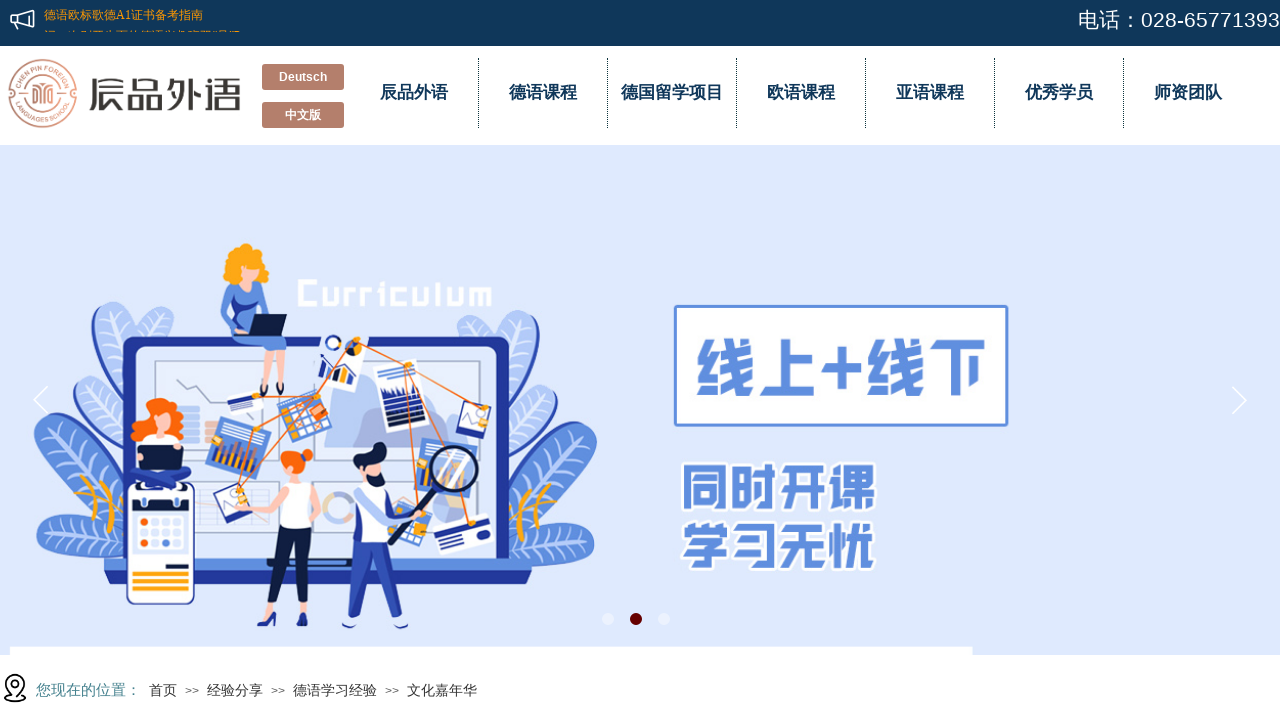

--- FILE ---
content_type: text/html; charset=utf-8
request_url: http://cd-cp.com/page13?article_id=756
body_size: 27798
content:
<!DOCTYPE html PUBLIC "-//W3C//DTD XHTML 1.0 Transitional//EN" "http://www.w3.org/TR/xhtml1/DTD/xhtml1-transitional.dtd">
<html xmlns="http://www.w3.org/1999/xhtml" lang="zh-Hans" >
	<head>
		<meta http-equiv="X-UA-Compatible" content="IE=Edge,chrome=1" />
	<meta name="viewport" content="width=1280" />	<meta http-equiv="Content-Type" content="text/html; charset=utf-8" />
		<meta name="format-detection" content="telephone=no" />
	     <meta http-equiv="Cache-Control" content="no-transform"/> 
     <meta http-equiv="Cache-Control" content="no-siteapp"/>
	<title>文化嘉年华（德语）</title>
	<meta name="keywords"  content="文化嘉年华（德语）" />
	<meta name="description" content="在这篇文章您可以学到文化嘉年华（德语）" />
    
                
		<meta property="og:image" content="https://aosspic10001.websiteonline.cn/mob094dad/image/cp.ico">
		<link rel="shortcut icon" href="https://aosspic10001.websiteonline.cn/mob094dad/image/cp.ico" type="image/x-icon" />
	<link rel="Bookmark" href="https://aosspic10001.websiteonline.cn/mob094dad/image/cp.ico" />
		

		<link href="http://static.websiteonline.cn/website/template/default/css/default.css?v=17534100" rel="stylesheet" type="text/css" />
<link href="http://cd-cp.com/template/default/css/font/font.css?v=15750090" rel="stylesheet" type="text/css" />
<link href="http://cd-cp.com/template/default/css/wpassword/iconfont.css?v=17496248" rel="stylesheet" type="text/css" />
<link href="http://static.websiteonline.cn/website/plugin/title/css/title.css?v=17083134" rel="stylesheet" type="text/css" />
<link href="http://static.websiteonline.cn/website/plugin/media/css/media.css?v=14077216" rel="stylesheet" type="text/css" />
<link href="http://static.websiteonline.cn/website/plugin/lantern/css/lantern.css?v=17326740" rel="stylesheet" type="text/css" />
<link href="http://static.websiteonline.cn/website/plugin/unslider/css/unslider.css?v=16086236" rel="stylesheet" type="text/css" />
<link href="http://static.websiteonline.cn/website/plugin/breadcrumb/css/breadcrumb.css?v=16086008" rel="stylesheet" type="text/css" />
<link href="http://static.websiteonline.cn/website/plugin/article_detail/css/article_detail.css?v=17387192" rel="stylesheet" type="text/css" />
<style type="text/css">.prop_rotate_angle sup,.prop_rotate_angle .posblk-deg{font-size:11px; color:#CDCDCD; font-weight:normal; font-style:normal; }ins#qiao-wrap{height:0;} #qiao-wrap{display:block;}
</style><script>
var _hmt = _hmt || [];
(function() {
  var hm = document.createElement("script");
  hm.src = "https://hm.baidu.com/hm.js?8d5bb51860b6ced941320cc1d333ea6c";
  var s = document.getElementsByTagName("script")[0]; 
  s.parentNode.insertBefore(hm, s);
})();
</script>
 
</head>
<body  >
<input type="hidden" value="2" name="_user_level_val" />
								<script type="text/javascript" language="javascript" src="http://static.websiteonline.cn/website/script/??libsjq.js,jquery.custom.js,jquery.lazyload.js,jquery.rotateutility.js,lab.js,wopop_all.js,jquery.cookie.js,jquery.simplemodal.js,fullcollumn.js,objectFitPolyfill.min.js,ierotate.js,effects/velocity.js,effects/velocity.ui.js,effects/effects.js,fullpagescroll.js,common.js,heightAdapt.js?v=17573096"></script>
<script type="text/javascript" language="javascript" src="http://static.websiteonline.cn/website/plugin/??media/js/init.js,new_navigation/js/overall.js,new_navigation/styles/hs7/init.js,buttons/js/init.js,unslider/js/init.js,breadcrumb/js/init.js,new_message_form/js/jquery.pseudo.js,new_message_form/js/init.js,shapes/js/init.js?v=17621358"></script>
	<script type="text/javascript" language="javascript">
    			var webmodel = {};
	        
    wp_pages_global_func($.extend({
        'isedit': '0',
        'islogin': '0',
        'domain': 'mob094dad',
        'p_rooturl': 'http://cd-cp.com',
        'static_rooturl': 'http://static.websiteonline.cn/website',
        'interface_locale': "zh_CN",
        'dev_mode': "0",
        'getsession': ''
    }, {"phpsessionid":"","punyurl":"http:\/\/cd-cp.com","curr_locale":"zh_CN","mscript_name":"","converted":false}));
    
	</script>

<link href="http://cd-cp.com/bca1600263767e636505e2f2fc251795.cssx" rel="stylesheet" /><div id="page_set_css">
</div><input type="hidden" id="page_id" name="page_id" value="13" rpid="12">
<div id="scroll_container" class="scroll_contain" style="">
	    	<div id="scroll_container_bg" style="has_sitebg:0;background-repeat:repeat;background-attachment:scroll;">&nbsp;</div>
<script>
initScrollcontainerHeight();	
</script>
     <div id="overflow_canvas_container">        <div id="canvas" style=" margin: 0 auto;width:1280px;has_pagebg:0;background-repeat:repeat;background-attachment:scroll;height:1975px">
    <div id="layer2FD17F0879D2ECD91A12850DC34AC0AD" class="full_column"   style="width:1280px;position:absolute;top:0px;height:46px;z-index:101;">
    <div class="full_width " style="position:absolute;height:46px;background-color:#0f375a;">		
    </div>
			<div class="full_content" style="width:1280px; position:absolute;left:0;top:0;margin-left: 0px;;height:46px;">
								<div id='layerE392B21DF7BEE6298221A59B0F85E10A' type='title'  class='cstlayer' style='left: 1059px; top: 5px; position: absolute; z-index: 140; width: 221px; height: 25px; '  mid=""  fatherid='layer2FD17F0879D2ECD91A12850DC34AC0AD'    deg='0'><div class="wp-title_content" style="overflow-wrap: break-word; padding: 0px; border-color: transparent; border-width: 0px; height: 25px; width: 221px; display: block;"><div style="text-align: right;"><span style="color: rgb(255, 255, 255); font-size: 21px;">电话：</span><span style="color: rgb(255, 255, 255); font-size: 21px;">028-65771393</span></div></div>
<script type="text/javascript">
$(function(){
	$('.wp-title_content').each(function(){
		if($(this).find('div').attr('align')=='justify'){
			$(this).find('div').css({'text-justify':'inter-ideograph','text-align':'justify'});
		}
	})	
})
</script>

</div><script>				 $('#layerE392B21DF7BEE6298221A59B0F85E10A').triggerHandler('layer_ready');</script><div id='layerDCF877C6BE136A7F195E8B590594242F' type='media'  class='cstlayer' style='left: 10px; top: 7px; position: absolute; z-index: 139; width: 25px; height: 25px; '  mid=""  fatherid='layer2FD17F0879D2ECD91A12850DC34AC0AD'    deg='0'><script>
create_pc_media_set_pic('layerDCF877C6BE136A7F195E8B590594242F',false);
</script>
<div class="wp-media_content"  style="overflow: hidden; width: 25px; height: 25px;" type="0">
<div class="img_over"  style='overflow: hidden; border-color: transparent; border-width: 0px; position: relative; width: 25px; height: 25px;'>

<div class="imgloading" style="z-index:100;"> </div>
<img  id="wp-media-image_layerDCF877C6BE136A7F195E8B590594242F" onerror="set_thumb_layerDCF877C6BE136A7F195E8B590594242F(this);" onload="set_thumb_layerDCF877C6BE136A7F195E8B590594242F(this);" class="paragraph_image"  type="zoom" src="https://aosspic10001.websiteonline.cn/mob094dad/image/mosn.png" style="width: 25px; height: auto;;" />
</div>

</div>
<script>
(function(){
		layer_media_init_func('layerDCF877C6BE136A7F195E8B590594242F',{"isedit":false,"has_effects":false});
})()
</script>
</div><script>				 $('#layerDCF877C6BE136A7F195E8B590594242F').triggerHandler('layer_ready');</script><div id='layer514D62550EF280666822F3A9846BB520' type='lantern'  class='cstlayer' style='left: 43px; top: 4px; position: absolute; z-index: 141; width: 403px; height: 28px; '  mid=""  fatherid='layer2FD17F0879D2ECD91A12850DC34AC0AD'    deg='0'><div class="wp-lantern_content" style="overflow: hidden; border-color: transparent; border-width: 0px; width: 403px; height: 28px;">
<script type="text/javascript">
 
</script>
<style>
#layer514D62550EF280666822F3A9846BB520 .box {margin: 0px 0px;margin-top: 5px;margin-bottom: 5px;}#layer514D62550EF280666822F3A9846BB520 .imgtitle{line-height:140%;padding-left:1px;font-family:Microsoft YaHei;font-size:12px;color:#ff9900;font-weight:normal;text-align:left;font-style:normal;} #layer514D62550EF280666822F3A9846BB520 .box{background-color:transparent} </style>
<div id="layer514D62550EF280666822F3A9846BB520_scroll" class="botton-scroll wp_optype_3 wp_direction_down" style="width:100%;height:auto;">
<ul class="featureUL">
  <li class="featureBox">
  <div class="box">
						<div class="imgtitle "
		onClick="window.location.href='http://cd-cp.com/page13?article_id=589'" style="cursor:pointer" >学习德语的有效方法</div>
				  </div>
 </li>
   <li class="featureBox">
  <div class="box">
						<div class="imgtitle "
		onClick="window.location.href='http://cd-cp.com/page13?article_id=588'" style="cursor:pointer" >德语的特点</div>
				  </div>
 </li>
   <li class="featureBox">
  <div class="box">
						<div class="imgtitle "
		onClick="window.location.href='http://cd-cp.com/page13?article_id=583'" style="cursor:pointer" >德语中的反身动词</div>
				  </div>
 </li>
   <li class="featureBox">
  <div class="box">
						<div class="imgtitle "
		onClick="window.location.href='http://cd-cp.com/page13?article_id=581'" style="cursor:pointer" >德语欧标歌德A1证书备考指南</div>
				  </div>
 </li>
   <li class="featureBox">
  <div class="box">
						<div class="imgtitle "
		onClick="window.location.href='http://cd-cp.com/page13?article_id=537'" style="cursor:pointer" >记一次别开生面的德语兴趣班双“旦”Party </div>
				  </div>
 </li>
   <li class="featureBox">
  <div class="box">
						<div class="imgtitle "
		onClick="window.location.href='http://cd-cp.com/page13?article_id=536'" style="cursor:pointer" >新德福考试怎样准备？辰品外语来教你</div>
				  </div>
 </li>
   <li class="featureBox">
  <div class="box">
						<div class="imgtitle "
		onClick="window.location.href='http://cd-cp.com/page13?article_id=535'" style="cursor:pointer" >不“德”不“福”！辰品外语多名学员德福考试斩获高分！！</div>
				  </div>
 </li>
   <li class="featureBox">
  <div class="box">
						<div class="imgtitle "
		onClick="window.location.href='http://cd-cp.com/page13?article_id=534'" style="cursor:pointer" >德语小白到德福高分的经验分享</div>
				  </div>
 </li>
   <li class="featureBox">
  <div class="box">
						<div class="imgtitle "
		onClick="window.location.href='http://cd-cp.com/page13?article_id=482'" style="cursor:pointer" >重新认识德国留学和德语学习</div>
				  </div>
 </li>
   <li class="featureBox">
  <div class="box">
						<div class="imgtitle "
		onClick="window.location.href='http://cd-cp.com/page13?article_id=481'" style="cursor:pointer" >德语培训班里会教你的那些事</div>
				  </div>
 </li>
 </ul>
</div>

</div>
<script>
	$LAB
	 .script('http://static.websiteonline.cn/website/plugin/lantern/js/lrscroll.js')
	.wait(function(){
		var marquee=$("#layer514D62550EF280666822F3A9846BB520_scroll");
		marquee.css('height',marquee.closest('.wp-lantern_content').css('height'));
		
				marquee.kxbdMarquee({
			scrollAmount:1,
			scrollDelay:60,
			isEqual:false,
			direction:'down',
			loop:0
		});
			})
	
	$(function() {
				var $li_featureBox = $('.featureBox');
		var li_fontsize = $li_featureBox.find('a:first').css('font-size');
		var li_fontfamily = $li_featureBox.find('a:first').css('font-family')||'';
		if(li_fontfamily.indexOf('Microsoft YaHei')>=0){
			if((li_fontsize == "12px") || (li_fontsize == "13px") || (li_fontsize == "14px")){
				$li_featureBox.css('letter-spacing','-0.08mm');
			}
		}
		 $li_featureBox.find("a").each(function(){
			 if($(this).attr("href")=="javascript:;"){
				 $(this).css("cursor","default");
			 }
		 })
		
        var border_display = '';
        if(border_display == 1){
            var boxObj = $('#layer514D62550EF280666822F3A9846BB520').find('.box');
            var returnH = getMaxH(boxObj);
            boxObj.each(function () {
                $(this).height(returnH);
            });

            function getMaxH(boxObj){
                var maxHeight = 0;
                boxObj.each(function () {
                    var curHeight = $(this).height();
                    maxHeight = Math.max(curHeight,maxHeight);
                });
                return maxHeight;
            }
        }
	});
</script></div><script>				 $('#layer514D62550EF280666822F3A9846BB520').triggerHandler('layer_ready');</script>                                
                                <div class="fullcontent_opacity" style="width: 100%;height: 100%;position: absolute;left: 0;right: 0;top: 0;display:none;"></div>
			</div>
</div>
<script>
        $(".content_copen").live('click',function(){
        $(this).closest(".full_column").hide();
    });
	var $fullwidth=$('#layer2FD17F0879D2ECD91A12850DC34AC0AD .full_width');
	$fullwidth.css({left:0-$('#canvas').offset().left+$('#scroll_container').offset().left-$('#scroll_container').scrollLeft()-$.parseInteger($('#canvas').css("borderLeftWidth")),width:$('#scroll_container_bg').width()});
	$(function () {
				var videoParams={"id":"layer2FD17F0879D2ECD91A12850DC34AC0AD","bgauto":null,"ctauto":null,"bVideouse":null,"cVideouse":null,"bgvHeight":null,"bgvWidth":null};
		fullcolumn_bgvideo_init_func(videoParams);
                var bgHoverParams={"full":{"hover":null,"opacity":null,"bg":"#0f375a","id":"layer2FD17F0879D2ECD91A12850DC34AC0AD","bgopacity":null,"zindextopcolorset":""},"full_con":{"hover":null,"opacity":null,"bg":null,"id":"layer2FD17F0879D2ECD91A12850DC34AC0AD","bgopacity":null}};
		fullcolumn_HoverInit(bgHoverParams);
        });
</script>


<div id="layerE34678BA8DB57873F574B8B66B246B86" class="full_column"   style="width:1280px;position:absolute;top:46px;height:100px;z-index:102;">
    <div class="full_width " style="position:absolute;height:100px;background-color:transparent;">		
    </div>
			<div class="full_content" style="width:1280px; position:absolute;left:0;top:0;margin-left: 0px;;height:100px;">
								<div id='layerDDC80711A3F9E608837FE1948CF4266E' type='media'  class='cstlayer' style='left: 0px; top: 6px; position: absolute; z-index: 109; width: 249px; height: 84px; display: block; '  mid=""  fatherid='layerE34678BA8DB57873F574B8B66B246B86'    deg='0'><script>
create_pc_media_set_pic('layerDDC80711A3F9E608837FE1948CF4266E',false);
</script>
<div class="wp-media_content"  style="overflow: hidden; width: 249px; height: 84px; border-width: 0px; border-style: solid; padding: 0px;" type="0">
<div class="img_over"  style='overflow: hidden; border-color: transparent; border-width: 0px; width: 249px; height: 84px; position: relative;'>

<div class="imgloading" style="z-index:100;"> </div>
<a class="media_link" style="line-height:normal;" href="http://www.cd-cp.com"  >
<img  id="wp-media-image_layerDDC80711A3F9E608837FE1948CF4266E" onerror="set_thumb_layerDDC80711A3F9E608837FE1948CF4266E(this);" onload="set_thumb_layerDDC80711A3F9E608837FE1948CF4266E(this);" class="paragraph_image"  type="zoom" src="https://aosspic10001.websiteonline.cn/mob094dad/image/p63m.png" style="width: 249px; height: auto;;" />
</a>
</div>

</div>
<script>
(function(){
		layer_media_init_func('layerDDC80711A3F9E608837FE1948CF4266E',{"isedit":false,"has_effects":false});
})()
</script>
</div><script>				 $('#layerDDC80711A3F9E608837FE1948CF4266E').triggerHandler('layer_ready');</script><div id='layerC8A115373679B6F174A1A916C326586C' type='new_navigation'  class='cstlayer' style='left: 350px; top: 12px; position: absolute; z-index: 117; width: 930px; height: 74px; '  mid=""  fatherid='layerE34678BA8DB57873F574B8B66B246B86'    deg='0'><div class="wp-new_navigation_content" style="border-color: transparent; border-width: 0px; width: 930px; display: block; overflow: visible; height: auto;;display:block;overflow:hidden;height:0px;" type="1">
<script type="text/javascript"> 
		
		$("#layerC8A115373679B6F174A1A916C326586C").data("m_show", 'none');
	</script>
<div skin="hs7" class="nav1 menu_hs7" ishorizon="1" colorstyle="darkgreen" direction="0" more="更多" moreshow="1" morecolor="darkorange" hover="0" hover_scr="0" submethod="0" umenu="0" dmenu="0" sethomeurl="http://cd-cp.com/index" smcenter="0">
		<ul id="nav_layerC8A115373679B6F174A1A916C326586C" class="navigation"  style="width:auto;"  >
		<li style="z-index:2;"  class="wp_subtop"  ><a  class="blackhrefno  "  href="#">辰品外语</a></li><li style="z-index:2;"  class="wp_subtop"  pid="2" ><a  class="blackhrefno  "  href="#">德语课程</a></li><li style="z-index:2;"  class="wp_subtop"  pid="3" ><a  class="blackhrefno  "  href="#">德国留学项目</a></li><li style="z-index:2;"  class="wp_subtop"  ><a  class="blackhrefno  "  href="#">欧语课程</a></li><li style="z-index:2;"  class="wp_subtop"  ><a  class="blackhrefno  "  href="#">亚语课程</a></li><li style="z-index:2;"  class="wp_subtop"  pid="6" ><a  class="blackhrefno  "  href="#">优秀学员</a></li><li style="z-index:2;"  class="wp_subtop"  pid="7" ><a  class="blackhrefno  "  href="#">师资团队</a></li>	</ul>
</div>

<script type="text/javascript"> 
				$("#layerC8A115373679B6F174A1A916C326586C").data("datasty_", '@charset "utf-8";  #nav_layerC8A115373679B6F174A1A916C326586C,#nav_layerC8A115373679B6F174A1A916C326586C ul,#nav_layerC8A115373679B6F174A1A916C326586C li{list-style-type:none; margin:0px; padding:0px; border:thin none;}  #nav_layerC8A115373679B6F174A1A916C326586C {position:relative;height:54px;line-height:54px; background:url(http://static.websiteonline.cn/website/plugin/new_navigation/styles/hs7/nav_bg.jpg) repeat-x; margin-bottom:10px;padding-left:10px; }  #nav_layerC8A115373679B6F174A1A916C326586C li.wp_subtop{padding-left:5px;padding-right:5px;text-align:center;position:relative;float:left;padding-bottom:0px;width:115px;height:54px;line-height:54px;background-image:url(http://static.websiteonline.cn/website/plugin/new_navigation/view/images/png_bg.png);background-repeat:no-repeat;background-position:top right;background-color:transparent;}  #nav_layerC8A115373679B6F174A1A916C326586C li.wp_subtop:hover{width:115px;height:54px;line-height:54px;background-image:url(http://static.websiteonline.cn/website/plugin/new_navigation/styles/hs7/li_hover.png);background-color:transparent;background-position:bottom left;background-repeat:repeat-x;}  #nav_layerC8A115373679B6F174A1A916C326586C li.wp_subtop>a{white-space:nowrap;display:block;padding:0px;text-decoration:none;font-size:12px;font-family:arial;color:#ffffff;text-align:center;font-weight:normal;font-style:normal; overflow:hidden;}  #nav_layerC8A115373679B6F174A1A916C326586C li.wp_subtop>a:hover{font-size:12px;font-family:arial;color:#fff;text-align:center;font-weight:normal;font-style:normal;}  #nav_layerC8A115373679B6F174A1A916C326586C ul{position:absolute;left:0px;display:none;padding-left:5px;padding-right:5px;background-image:url(http://static.websiteonline.cn/website/plugin/new_navigation/view/images/png_bg.png);background-color:transparent;margin-left:0px;padding-top:10px; padding-bottom:8px;}  #nav_layerC8A115373679B6F174A1A916C326586C ul li{position:relative;text-align:center;padding-bottom:0px;padding-left:5px;padding-right:5px;height:31px;line-height:31px;background-image:url(http://static.websiteonline.cn/website/plugin/new_navigation/view/images/png_bg.png);background-repeat:repeat;background-position:top left;background-color:#516c47;}  #nav_layerC8A115373679B6F174A1A916C326586C ul li:hover{height:31px;text-align:center;line-height:31px;padding-left:5px;padding-right:5px; background-image:url(http://static.websiteonline.cn/website/plugin/new_navigation/view/images/png_bg.png);background-repeat:repeat;background-position:top left;background-color:#3a4c34;}  #nav_layerC8A115373679B6F174A1A916C326586C ul li a {display:block;font-size:12px;font-family:arial;color:#fff;text-align:center;font-weight:normal;font-style:normal;white-space:nowrap;}  #nav_layerC8A115373679B6F174A1A916C326586C ul li a:hover{display:block;font-size:12px;font-family:arial;color:#ffffff;text-align:center;font-weight:normal;font-style:normal;}');
		$("#layerC8A115373679B6F174A1A916C326586C").data("datastys_", '#nav_layerC8A115373679B6F174A1A916C326586C li.wp_subtop>a{font-family:Microsoft YaHei;}  #nav_layerC8A115373679B6F174A1A916C326586C{background-color:transparent;} #nav_layerC8A115373679B6F174A1A916C326586C{background-image:url(http://static.websiteonline.cn/website/plugin/new_navigation/view/images/png_bg.png);} #nav_layerC8A115373679B6F174A1A916C326586C li.wp_subtop>a{font-size:17px;}                   #nav_layerC8A115373679B6F174A1A916C326586C li.wp_subtop>a:hover{font-family:Microsoft YaHei;} #nav_layerC8A115373679B6F174A1A916C326586C li.wp_subtop>a:hover{font-size:17px;}                          #nav_layerC8A115373679B6F174A1A916C326586C li.wp_subtop{background-position:center center;}                            #nav_layerC8A115373679B6F174A1A916C326586C li.wp_subtop:hover{background-repeat:repeat-x;}        #nav_layerC8A115373679B6F174A1A916C326586C li.wp_subtop:hover{background-position:top center;} #nav_layerC8A115373679B6F174A1A916C326586C li.wp_subtop:hover{background-attachment:scroll;}                   #nav_layerC8A115373679B6F174A1A916C326586C{height:40px;}   #nav_layerC8A115373679B6F174A1A916C326586C li.wp_subtop{text-align:center;} #nav_layerC8A115373679B6F174A1A916C326586C li.wp_subtop>a{text-align:center;}   #nav_layerC8A115373679B6F174A1A916C326586C{background-repeat:repeat;}  #nav_layerC8A115373679B6F174A1A916C326586C li.wp_subtop>a:hover{font-weight:normal;}                                         #nav_layerC8A115373679B6F174A1A916C326586C li.wp_subtop{width:120px;} #nav_layerC8A115373679B6F174A1A916C326586C li.wp_subtop{height:70px;} #nav_layerC8A115373679B6F174A1A916C326586C li.wp_subtop{line-height:70px;} #nav_layerC8A115373679B6F174A1A916C326586C li.wp_subtop:hover{line-height:70px;} #nav_layerC8A115373679B6F174A1A916C326586C li.wp_subtop:hover{height:70px;} #nav_layerC8A115373679B6F174A1A916C326586C li.wp_subtop:hover{width:120px;} #nav_layerC8A115373679B6F174A1A916C326586C li.wp_subtop:hover{background-image:url(http://static.websiteonline.cn/website/plugin/new_navigation/view/images/png_bg.png);}    #nav_layerC8A115373679B6F174A1A916C326586C li.wp_subtop>a:hover{color:#ffffff;}  #nav_layerC8A115373679B6F174A1A916C326586C li.wp_subtop>a{font-weight:bold;} #nav_layerC8A115373679B6F174A1A916C326586C li.wp_subtop>a{color:#0f375a;} #nav_layerC8A115373679B6F174A1A916C326586C li.wp_subtop:hover{background:transparent;} #nav_layerC8A115373679B6F174A1A916C326586C li.wp_subtop:hover{background-color:#0f375a;}');
	
			var b_width=parseInt($("#layerC8A115373679B6F174A1A916C326586C").find('.wp-new_navigation_content').css('border-bottom-width'));
	if(b_width>0){
		$("#nav_layerC8A115373679B6F174A1A916C326586C").css('margin-bottom','0px');
	}
	</script>

<script type="text/javascript">
function wp_get_navstyle(layer_id,key){
		var navStyle = $.trim($("#"+layer_id).data(key));
		return navStyle;	
	
}	
richtxt('layerC8A115373679B6F174A1A916C326586C');
</script><script type="text/javascript">
layer_new_navigation_hs7_func({"isedit":false,"layer_id":"layerC8A115373679B6F174A1A916C326586C","menustyle":"hs7"});

</script><div class="navigation_more" data-more="darkorange" data-typeval="1" data-menudata="[{&quot;substyle&quot;:0,&quot;father_id&quot;:0,&quot;name&quot;:&quot;%E8%BE%B0%E5%93%81%E5%A4%96%E8%AF%AD&quot;,&quot;state&quot;:&quot;1&quot;,&quot;content_background&quot;:&quot;&quot;,&quot;content_background_position&quot;:&quot;&quot;,&quot;content_background_repeat&quot;:&quot;&quot;,&quot;sethome&quot;:0,&quot;new_window&quot;:&quot;0&quot;,&quot;external_url&quot;:{&quot;type&quot;:&quot;url&quot;,&quot;urltype&quot;:&quot;--&quot;,&quot;urlweb&quot;:&quot;#&quot;,&quot;address&quot;:&quot;#&quot;},&quot;defined_content&quot;:&quot;&quot;,&quot;id&quot;:1,&quot;i_order&quot;:&quot;1&quot;},{&quot;substyle&quot;:0,&quot;father_id&quot;:0,&quot;name&quot;:&quot;%E5%BE%B7%E8%AF%AD%E8%AF%BE%E7%A8%8B&quot;,&quot;state&quot;:&quot;1&quot;,&quot;content_background&quot;:&quot;&quot;,&quot;content_background_position&quot;:&quot;&quot;,&quot;content_background_repeat&quot;:&quot;&quot;,&quot;sethome&quot;:0,&quot;new_window&quot;:&quot;0&quot;,&quot;external_url&quot;:&quot;#&quot;,&quot;defined_content&quot;:&quot;&quot;,&quot;id&quot;:2,&quot;i_order&quot;:&quot;2&quot;},{&quot;substyle&quot;:0,&quot;father_id&quot;:0,&quot;name&quot;:&quot;%E5%BE%B7%E5%9B%BD%E7%95%99%E5%AD%A6%E9%A1%B9%E7%9B%AE&quot;,&quot;state&quot;:&quot;1&quot;,&quot;content_background&quot;:&quot;&quot;,&quot;content_background_position&quot;:&quot;&quot;,&quot;content_background_repeat&quot;:&quot;&quot;,&quot;sethome&quot;:0,&quot;new_window&quot;:&quot;0&quot;,&quot;external_url&quot;:&quot;#&quot;,&quot;defined_content&quot;:&quot;&quot;,&quot;id&quot;:3,&quot;i_order&quot;:&quot;3&quot;},{&quot;substyle&quot;:0,&quot;father_id&quot;:0,&quot;name&quot;:&quot;%E6%AC%A7%E8%AF%AD%E8%AF%BE%E7%A8%8B&quot;,&quot;state&quot;:&quot;1&quot;,&quot;content_background&quot;:&quot;&quot;,&quot;content_background_position&quot;:&quot;&quot;,&quot;content_background_repeat&quot;:&quot;&quot;,&quot;sethome&quot;:0,&quot;new_window&quot;:&quot;0&quot;,&quot;external_url&quot;:{&quot;type&quot;:&quot;url&quot;,&quot;urltype&quot;:&quot;--&quot;,&quot;urlweb&quot;:&quot;#&quot;,&quot;address&quot;:&quot;#&quot;},&quot;defined_content&quot;:&quot;&quot;,&quot;id&quot;:4,&quot;i_order&quot;:&quot;4&quot;},{&quot;substyle&quot;:0,&quot;father_id&quot;:0,&quot;name&quot;:&quot;%E4%BA%9A%E8%AF%AD%E8%AF%BE%E7%A8%8B&quot;,&quot;state&quot;:&quot;1&quot;,&quot;content_background&quot;:&quot;&quot;,&quot;content_background_position&quot;:&quot;&quot;,&quot;content_background_repeat&quot;:&quot;&quot;,&quot;sethome&quot;:0,&quot;new_window&quot;:&quot;0&quot;,&quot;external_url&quot;:{&quot;type&quot;:&quot;url&quot;,&quot;urltype&quot;:&quot;--&quot;,&quot;urlweb&quot;:&quot;#&quot;,&quot;address&quot;:&quot;#&quot;},&quot;defined_content&quot;:&quot;&quot;,&quot;id&quot;:5,&quot;i_order&quot;:&quot;5&quot;},{&quot;substyle&quot;:0,&quot;father_id&quot;:0,&quot;name&quot;:&quot;%E4%BC%98%E7%A7%80%E5%AD%A6%E5%91%98&quot;,&quot;state&quot;:&quot;1&quot;,&quot;content_background&quot;:&quot;&quot;,&quot;content_background_position&quot;:&quot;&quot;,&quot;content_background_repeat&quot;:&quot;&quot;,&quot;sethome&quot;:0,&quot;new_window&quot;:&quot;0&quot;,&quot;external_url&quot;:&quot;#&quot;,&quot;defined_content&quot;:&quot;&quot;,&quot;id&quot;:6,&quot;i_order&quot;:&quot;6&quot;},{&quot;substyle&quot;:0,&quot;father_id&quot;:0,&quot;name&quot;:&quot;%E5%B8%88%E8%B5%84%E5%9B%A2%E9%98%9F&quot;,&quot;state&quot;:&quot;1&quot;,&quot;content_background&quot;:&quot;&quot;,&quot;content_background_position&quot;:&quot;&quot;,&quot;content_background_repeat&quot;:&quot;&quot;,&quot;sethome&quot;:0,&quot;new_window&quot;:&quot;0&quot;,&quot;external_url&quot;:&quot;#&quot;,&quot;defined_content&quot;:&quot;&quot;,&quot;id&quot;:7,&quot;i_order&quot;:&quot;7&quot;}]"></div>
</div>
<script type="text/javascript">
 $(function(){
	layer_new_navigation_content_func({"isedit":false,"layer_id":"layerC8A115373679B6F174A1A916C326586C","menustyle":"hs7","addopts":{"border-right-style":"dotted","border-right-width":"1px","border-right-color":"#0c343d","padding-right":"12","padding-left":"0","m_show":"none"}});
});
</script>

</div><script>				 $('#layerC8A115373679B6F174A1A916C326586C').triggerHandler('layer_ready');</script><div id='layerB2BEDF2F462E63813E2B19E92EC8AADB' type='buttons'  class='cstlayer' style='left: 262px; top: 18px; position: absolute; z-index: 105; width: 82px; height: 26px; '  mid=""  fatherid='layerE34678BA8DB57873F574B8B66B246B86'    deg='0'><div class="wp-buttons_content" style="padding: 0px; border: 0px solid transparent; overflow: hidden; width: 82px; height: 26px;"><a href="http://cd-cp.com/gra"  class="btnarea button_btndefault-link" style="width:82px;left:0px;top:0px;height:26px;line-height:26px;">
  <span class="button_btndefault-label">Deutsch</span>
</a><script type="text/javascript" src="http://static.websiteonline.cn/website/script/usermanagemob/clipboard.js"></script>
<script language="javascript">$('#layerB2BEDF2F462E63813E2B19E92EC8AADB').layer_ready(function(){
	
			(function(){
	var param={"layerid":"layerB2BEDF2F462E63813E2B19E92EC8AADB","bgFlag":0,"bhFlag":0};
	layer_buttons_text_display_func(param);
	})();
	
	
			
		
		
			    
    	    
		btnFloat({"border_radius":"3px 3px 3px 3px","btntext":"Deutsch","ostyle":{"btnarea":"width:82px;left:0px;top:0px;height:26px;line-height:26px;"},"shadow_enable":"hide","btnlink":{"ctype":"page","options":{"menuid":"44","target":"0"},"address":"http:\/\/website-edit.onlinewebsite.cn\/designer\/index.php?_m=wp_frontpage&_a=index&webmtype=pc&id=44&domain=mob094dad&editdomain=www.yjz.top&SessionID=31d9b3790f854aa1d4f6fb6c234522a2"},"bgcolor_hover":"rgba(0,84,97,1)","bgcolor_link":"rgba(180,127,108,1)"},'layerB2BEDF2F462E63813E2B19E92EC8AADB')
	});</script>
</div>

</div><script>				 $('#layerB2BEDF2F462E63813E2B19E92EC8AADB').triggerHandler('layer_ready');</script><div id='layerC131A0EBE9322786E3A03B1533D39CFA' type='buttons'  class='cstlayer' style='left: 262px; top: 56px; position: absolute; z-index: 100; width: 82px; height: 26px; '  mid=""  fatherid='layerE34678BA8DB57873F574B8B66B246B86'    deg='0'><div class="wp-buttons_content" style="padding: 0px; border: 0px solid transparent; overflow: hidden; width: 82px; height: 26px;"><a href="http://cd-cp.com/?id=28"  target="_blank"  class="btnarea button_btndefault-link" style="width:82px;left:0px;top:0px;height:26px;line-height:26px;" target="_blank">
  <span class="button_btndefault-label">中文版</span>
</a><script type="text/javascript" src="http://static.websiteonline.cn/website/script/usermanagemob/clipboard.js"></script>
<script language="javascript">$('#layerC131A0EBE9322786E3A03B1533D39CFA').layer_ready(function(){
	
			(function(){
	var param={"layerid":"layerC131A0EBE9322786E3A03B1533D39CFA","bgFlag":0,"bhFlag":0};
	layer_buttons_text_display_func(param);
	})();
	
	
			
		
		
			    
    	    
		btnFloat({"border_radius":"3px 3px 3px 3px","btntext":"\u4e2d\u6587\u7248","ostyle":{"btnarea":"width:82px;left:0px;top:0px;height:26px;line-height:26px;"},"shadow_enable":"hide","btnlink":{"ctype":"page","options":{"menuid":"28","target":"1"},"address":"http:\/\/website-edit.onlinewebsite.cn\/designer\/index.php?_m=wp_frontpage&_a=index&webmtype=pc&id=28&domain=mob094dad&editdomain=www.yjz.top&SessionID=31d9b3790f854aa1d4f6fb6c234522a2"},"bgcolor_hover":"rgba(0,84,97,1)","bgcolor_link":"rgba(180,127,108,1)"},'layerC131A0EBE9322786E3A03B1533D39CFA')
	});</script>
</div>

</div><script>				 $('#layerC131A0EBE9322786E3A03B1533D39CFA').triggerHandler('layer_ready');</script>                                
                                <div class="fullcontent_opacity" style="width: 100%;height: 100%;position: absolute;left: 0;right: 0;top: 0;display:none;"></div>
			</div>
</div>
<script>
        $(".content_copen").live('click',function(){
        $(this).closest(".full_column").hide();
    });
	var $fullwidth=$('#layerE34678BA8DB57873F574B8B66B246B86 .full_width');
	$fullwidth.css({left:0-$('#canvas').offset().left+$('#scroll_container').offset().left-$('#scroll_container').scrollLeft()-$.parseInteger($('#canvas').css("borderLeftWidth")),width:$('#scroll_container_bg').width()});
	$(function () {
				var videoParams={"id":"layerE34678BA8DB57873F574B8B66B246B86","bgauto":null,"ctauto":null,"bVideouse":null,"cVideouse":null,"bgvHeight":null,"bgvWidth":null};
		fullcolumn_bgvideo_init_func(videoParams);
                var bgHoverParams={"full":{"hover":null,"opacity":null,"bg":"transparent","id":"layerE34678BA8DB57873F574B8B66B246B86","bgopacity":null,"zindextopcolorset":""},"full_con":{"hover":null,"opacity":null,"bg":null,"id":"layerE34678BA8DB57873F574B8B66B246B86","bgopacity":null}};
		fullcolumn_HoverInit(bgHoverParams);
        });
</script>


<div id='layer0ED4579B981B1F0709596F98C8B57371' type='unslider'  class='cstlayer' style='left: 0px; top: 145px; position: absolute; z-index: 142; width: 1280px; height: 510px; '  mid=""    deg='0'><style>
#layer0ED4579B981B1F0709596F98C8B57371html5zoo-1{
	margin:0 auto;
}
</style>
<div id="layer0ED4579B981B1F0709596F98C8B57371_content" class="wp-unslider_content" style="overflow: hidden; border: none; left: -287.5px; width: 1855px; height: 510px; position: absolute;">
<script type="text/javascript">
	 
</script>

<!-- loop star -->
<div id="layer0ED4579B981B1F0709596F98C8B57371html5zoo-1">
    <ul class="html5zoo-slides" style="display:none;">
  
        <li><img alt="" src="https://aosspic10001.websiteonline.cn/mob094dad/image/banner2_785i.jpg" class="html5lightbox" /></a></li>
  
        <li><img alt="" src="https://aosspic10001.websiteonline.cn/mob094dad/image/banner1_bwx8.jpg" class="html5lightbox" /></a></li>
  
        <li><img alt="" src="https://aosspic10001.websiteonline.cn/mob094dad/image/banner.jpg" class="html5lightbox" /></a></li>
    </ul>
</div>
<!-- loop end -->

<script language="javascript">
(function(){
		var layerparams={"layerid":"layer0ED4579B981B1F0709596F98C8B57371","pstyle":"none","plborder_size":null,"interval":3000,"autoplays":"true","title_size":40,"title_family":"SimSun","title_color":"#fff","easing":"all","show_title":"1","show_nav":"1","navigation_style":"01","navbg_hover_color":"#660000","nav_margin_bottom_size":"25","nav_arrow":"1","arrow_left":"template\/default\/images\/left_arrow.png","arrow_right":"template\/default\/images\/right_arrow.png","nav_margin_left_size":"25","nav_margin_right_size":"25","skin":"02","default_show":"1","hover_show":"0","pauseonmouseover":"1","nav_arrow_w_size":"32","nav_arrow_h_size":"32","iconstyle":"01","nav_height_size":"2","wsize":null,"editMode":false,"unslideradapt":null};
	layer_unslider_init_func(layerparams);
})()  
</script>
</div>
</div><script>				 $('#layer0ED4579B981B1F0709596F98C8B57371').triggerHandler('layer_ready');</script><div id='layer4177E619EE86EEBF032F968F189075EF' type='line'  class='cstlayer' style='left: 0px; top: 506px; position: absolute; z-index: 119; width: 1280px; height: 31px; '  mid=""    deg='0'><div class="wp-line_content" style="padding: 0px; border-color: transparent; border-width: 0px; overflow: hidden; width: 1280px; height: 31px;"><div class="wpline-wrapper horizontal-dashed"></div><script language="javascript">
</script></div></div><script>				 $('#layer4177E619EE86EEBF032F968F189075EF').triggerHandler('layer_ready');</script><div id="layer47CC8EB2E1988FDDDFA92FB16FE22638" class="full_column"   style="width:1280px;position:absolute;top:659px;height:58px;z-index:103;">
    <div class="full_width " style="position:absolute;height:58px;background-color:transparent;">		
    </div>
			<div class="full_content" style="width:1280px; position:absolute;left:0;top:0;margin-left: 0px;;height:58px;">
								<div id='layer6C6D5CE624F8FCA92BD55B2466937D50' type='media'  class='cstlayer' style='left: 0px; top: 14px; position: absolute; z-index: 104; width: 30px; height: 30px; '  mid=""  fatherid='layer47CC8EB2E1988FDDDFA92FB16FE22638'    deg='0'><script>
create_pc_media_set_pic('layer6C6D5CE624F8FCA92BD55B2466937D50',false);
</script>
<div class="wp-media_content"  style="overflow: hidden; width: 30px; height: 30px;" type="0">
<div class="img_over"  style='overflow: hidden; border-color: transparent; border-width: 0px; position: relative; width: 30px; height: 30px;'>

<div class="imgloading" style="z-index:100;"> </div>
<img  id="wp-media-image_layer6C6D5CE624F8FCA92BD55B2466937D50" onerror="set_thumb_layer6C6D5CE624F8FCA92BD55B2466937D50(this);" onload="set_thumb_layer6C6D5CE624F8FCA92BD55B2466937D50(this);" class="paragraph_image"  type="zoom" src="https://aosspic10001.websiteonline.cn/mob094dad/image/yqxi.png" style="width: 30px; height: auto;;" />
</div>

</div>
<script>
(function(){
		layer_media_init_func('layer6C6D5CE624F8FCA92BD55B2466937D50',{"isedit":false,"has_effects":false});
})()
</script>
</div><script>				 $('#layer6C6D5CE624F8FCA92BD55B2466937D50').triggerHandler('layer_ready');</script><div id='layer11A439668CE4FFF6D8A20C08F55E3297' type='breadcrumb'  class='cstlayer' style='left: 149px; top: 24px; position: absolute; z-index: 113; width: 565px; height: 24px; '  mid=""  fatherid='layer47CC8EB2E1988FDDDFA92FB16FE22638'    deg='0'><div class="wp-breadcrumb_content" style="width: 565px; height: 24px;" ShowCpage="1" >
<div class='breadcrumb_plugin'>

<span class="breadcrumbtext" gzdata="gzorder"><a href="http://cd-cp.com/" style="line-height:100%;line-height: 120%; font-family: Microsoft YaHei;line-height:120%;line-height:120%;line-height:120%;line-height:120%;line-height:120%;line-height:120%;line-height:120%;line-height:120%;line-height:120%;line-height:120%;" >首页</a></span>
<span style="line-height:100%; margin-left:5px;margin-right:5px;color:rgb(90, 90, 90);font-size:12px;" class="breadcrumbfuhao">>></span>
<span class="breadcrumbtext"><a href="http://cd-cp.com/news?article_category=81" style="line-height:100%;line-height: 120%; font-family: Microsoft YaHei;line-height:120%;line-height:120%;line-height:120%;line-height:120%;line-height:120%;line-height:120%;line-height:120%;line-height:120%;line-height:120%;line-height:120%;" >经验分享</a></span>
<span style="line-height:100%; margin-left:5px;margin-right:5px;color:rgb(90, 90, 90);font-size:12px;" class="breadcrumbfuhao">>></span>
<span class="breadcrumbtext"><a href="http://cd-cp.com/news?article_category=26" style="line-height:100%;line-height: 120%; font-family: Microsoft YaHei;line-height:120%;line-height:120%;line-height:120%;line-height:120%;line-height:120%;line-height:120%;line-height:120%;line-height:120%;line-height:120%;line-height:120%;" >德语学习经验</a></span>
<span style="line-height:100%; margin-left:5px;margin-right:5px;color:rgb(90, 90, 90);font-size:12px;" class="breadcrumbfuhao">>></span>
<span class="breadcrumbtext"><a href="http://cd-cp.com/page13?article_id=756" style="line-height:100%;line-height: 120%; font-family: Microsoft YaHei;line-height:120%;line-height:120%;line-height:120%;line-height:120%;line-height:120%;line-height:120%;line-height:120%;line-height:120%;line-height:120%;line-height:120%;" >文化嘉年华</a></span>
</div>
</div>
<script>
layer_breadcrumb_ready_func('layer11A439668CE4FFF6D8A20C08F55E3297', '');
</script></div><script>				 $('#layer11A439668CE4FFF6D8A20C08F55E3297').triggerHandler('layer_ready');</script><div id='layerE8C6B66573948466EA15D6551A07510A' type='title'  class='cstlayer' style='left: 36px; top: 21px; position: absolute; z-index: 108; width: 150px; height: 30px; '  mid=""  fatherid='layer47CC8EB2E1988FDDDFA92FB16FE22638'    deg='0'><div class="wp-title_content" style="overflow-wrap: break-word; padding: 0px; border-color: transparent; border-width: 0px; height: 30px; width: 150px; display: block;"><span style="font-family: &quot;Microsoft YaHei&quot;; font-size: 15px; color: rgb(69, 129, 142);">您现在的位置：</span><span style="color: rgb(69, 129, 142);">​</span></div>

</div><script>				 $('#layerE8C6B66573948466EA15D6551A07510A').triggerHandler('layer_ready');</script>                                
                                <div class="fullcontent_opacity" style="width: 100%;height: 100%;position: absolute;left: 0;right: 0;top: 0;display:none;"></div>
			</div>
</div>
<script>
        $(".content_copen").live('click',function(){
        $(this).closest(".full_column").hide();
    });
	var $fullwidth=$('#layer47CC8EB2E1988FDDDFA92FB16FE22638 .full_width');
	$fullwidth.css({left:0-$('#canvas').offset().left+$('#scroll_container').offset().left-$('#scroll_container').scrollLeft()-$.parseInteger($('#canvas').css("borderLeftWidth")),width:$('#scroll_container_bg').width()});
	$(function () {
				var videoParams={"id":"layer47CC8EB2E1988FDDDFA92FB16FE22638","bgauto":null,"ctauto":null,"bVideouse":null,"cVideouse":null,"bgvHeight":null,"bgvWidth":null};
		fullcolumn_bgvideo_init_func(videoParams);
                var bgHoverParams={"full":{"hover":null,"opacity":null,"bg":"transparent","id":"layer47CC8EB2E1988FDDDFA92FB16FE22638","bgopacity":null,"zindextopcolorset":""},"full_con":{"hover":null,"opacity":null,"bg":null,"id":"layer47CC8EB2E1988FDDDFA92FB16FE22638","bgopacity":null}};
		fullcolumn_HoverInit(bgHoverParams);
        });
</script>


<div id='layer8CD216C137CFBD8C2FEB788E2CF96E97' type='article_detail'  class='cstlayer' style='left: 0px; top: 779px; position: absolute; z-index: 120; width: 1280px; height: 680px; '  mid=""    deg='0'><div class="wp-article_detail_content" style="border-color: transparent; border-width: 0px; overflow: hidden; width: 1280px; height: 680px;">
<script type="text/javascript">
</script>
 
<style>
.wp-article_detail_content .artview_info{ text-align:center; margin:0 auto; padding:10px 0 15px; line-height:21px; overflow:hidden;}
.wp-article_detail_content .detail_head_title{ float:left; display:inner_block; }
.wp-article_detail_content .sourcedata{ text-align:center; margin:0 auto;  line-height:21px; }
.wp-article_detail_content .text-source-left01{ float:left; color:transparent; padding:0 15px; display:inner_block; }
.wp-article_detail_content .text-source-left02{  float:left; text-align:left;   padding-right:8px; display:inner_block;}
.wp-article_detail_content .up_arrow{ background-image:url(http://static.websiteonline.cn/website/plugin/tb_product_detail/styles/defaultn/images/sitestar_productdetailspage_up_arrow.png); background-repeat:no-repeat; width:11px; height:10px; display:block; float:left; background-color:#c2c2c2; margin-right:8px; margin-top:8px;}
.wp-article_detail_content .down_arrow{ background-image:url(http://static.websiteonline.cn/website/plugin/tb_product_detail/styles/defaultn/images/sitestar_productdetailspage_down_arrow.png); background-repeat:no-repeat; width:11px; height:10px; display:block; float:left; background-color:#C2C2C2; margin-right:8px; margin-top:8px;}
.wp-article_detail_content .down_arrow_textover{ color:#048bcd;}
.wp-article_detail_content .up_arrow_textover{ color:#727272;}
.wp-article_detail_content .shareshow{ display:none; }
.wp-article_detail_content .artview_content .artview_detail img:not([width]){max-width:100%;}
</style>
	<div class="artdetail_title" style="display:block;font-family:Microsoft YaHei;font-size:20px;color:#434343;font-weight:bold;text-decoration:none;">文化嘉年华</div>

	
	<div class="artview_info" style="display:block;font-family:Microsoft YaHei;font-size:12px;color:#5A5A5A;font-weight:normal;text-decoration:none;">
		<div class="sourcedata">
	<span class="detail_head_title org_txt_span"><span class="org_txt">来源:</span></span>
	<span class="text-source-left01">|</span>
	<span class="detail_head_title aut_txt_span"><span class="aut_txt">作者:</span>Julius</span>
	<span class="text-source-left01">|</span>
	<span class="detail_head_title pub_txt_span"><span class="pub_txt">发布时间: </span>1392天前</span>
	<span class="text-source-left01">|</span>
	<span class="detail_head_title times_txt_span">4559 <span class="times_txt">次浏览</span></span>

<style>
.wp-article_detail_content .bdsharebuttonbox a{ margin:3px;}
.wp-article_detail_content .editshaimg{ margin:3px;}
.bdsharebuttonbox.bshare-custom a.wpshare-sinaminiblog {    background: url("http://static.websiteonline.cn/website/plugin/article_detail/view/images/sha_tsinaa.png");}
.bdsharebuttonbox.bshare-custom a.wpshare-sinaminiblog:hover {     background-image: url("http://static.websiteonline.cn/website/plugin/article_detail/view/images/sha_tsina.png");}
.bdsharebuttonbox.bshare-custom a.wpshare-qqim {    background-image: url("http://static.websiteonline.cn/website/plugin/article_detail/view/images/sha_sqqa.png");}
.bdsharebuttonbox.bshare-custom a.wpshare-qqim:hover {     background-image: url("http://static.websiteonline.cn/website/plugin/article_detail/view/images/sha_sqq.png");}
.bdsharebuttonbox.bshare-custom a.wpshare-weixin {    background-image: url("http://static.websiteonline.cn/website/plugin/article_detail/view/images/sha_weixina.png");}
.bdsharebuttonbox.bshare-custom a.wpshare-weixin:hover {     background-image: url("http://static.websiteonline.cn/website/plugin/article_detail/view/images/sha_weixin.png");}
.bdsharebuttonbox.bshare-custom a.wpshare-twitter {    background-image: url("http://static.websiteonline.cn/website/plugin/article_detail/view/images/sha_twittera.png");}
.bdsharebuttonbox.bshare-custom a.wpshare-twitter:hover {     background-image: url("http://static.websiteonline.cn/website/plugin/article_detail/view/images/sha_twitter.png");}
.bdsharebuttonbox.bshare-custom a.wpshare-facebook {    background-image: url("http://static.websiteonline.cn/website/plugin/article_detail/view/images/sha_facebooka.png");}
.bdsharebuttonbox.bshare-custom a.wpshare-facebook:hover {     background-image: url("http://static.websiteonline.cn/website/plugin/article_detail/view/images/sha_facebook.png");}

.bdsharebuttonbox a.bds_tqq_a {    background-image: url("http://static.websiteonline.cn/website/plugin/article_detail/view/images/sha_tqqa.png");}
.bdsharebuttonbox a.bds_tqq_a:hover {     background-image: url("http://static.websiteonline.cn/website/plugin/article_detail/view/images/sha_tqq.png");}
.bdsharebuttonbox.bshare-custom a.wpshare-qzone {    background: url("http://static.websiteonline.cn/website/plugin/article_detail/view/images/sha_qzonea.png");}
.bdsharebuttonbox.bshare-custom a.wpshare-qzone:hover {     background-image: url("http://static.websiteonline.cn/website/plugin/article_detail/view/images/sha_qzone.png");}
.bdsharebuttonbox a.bds_bdhome_a {    background-image: url("http://static.websiteonline.cn/website/plugin/article_detail/view/images/sha_bdhomea.png");}
.bdsharebuttonbox a.bds_bdhome_a:hover {     background-image: url("http://static.websiteonline.cn/website/plugin/article_detail/view/images/sha_bdhome.png");}

.bdsharebuttonbox.bshare-custom a.bshare-douban {    background: url("http://static.websiteonline.cn/website/plugin/article_detail/view/images/sha_doubana.png");}
.bdsharebuttonbox.bshare-custom a.bshare-douban:hover {     background-image: url("http://static.websiteonline.cn/website/plugin/article_detail/view/images/sha_douban.png");}
.bdsharebuttonbox a.bds_kaixin001_a {    background-image: url("http://static.websiteonline.cn/website/plugin/article_detail/view/images/sha_kaixin001a.png");}
.bdsharebuttonbox a.bds_kaixin001_a:hover {     background-image: url("http://static.websiteonline.cn/website/plugin/article_detail/view/images/sha_kaixin001.png");}
.wp-article_detail_content .bdsharebuttonbox img{float:left;}
.shareshow a{display: block;height:16px;padding-left:17px; width:auto;background-repeat: no-repeat;float:left;}
</style>
	<span class="text-source-left01 shareshow">|</span>
	 <span class="detail_head_title shareshow">分享到: </span>
	 <div class="bdsharebuttonbox shareshow bshare-custom">
		
	</div>
			</div>
	</div>
		<div class="artview_intro" style="display:block;font-family:Microsoft YaHei;font-size:13px;color:#868686;font-weight:normal;text-decoration:none;line-height:22px;background:#F5F5F5;border-style:solid solid solid solid;border-color:#E5E5E5 #E5E5E5 #E5E5E5 #E5E5E5;border-width:1px 1px 1px 1px;">
	文章的内容以《走遍德国A2》的文本作为基础，读者可以把这个当作是走遍德国A2课文翻译，以及一些值得一提的语言现象的说明。此外，该文章提供的翻译是编者在基于不改变原文信息的情况下，进行的微创作，即翻译仅供参考	</div>
	
	<div class="artview_content" style="display:block;font-family:Microsoft YaHei;font-size:15px;color:#5A5A5A;font-weight:normal;text-decoration:none;">

		<div class="artview_detail" setsid="article756">
			<figure data-size="normal" style="margin: 1.4em 0px; color: rgb(18, 18, 18); font-family: -apple-system, BlinkMacSystemFont, &quot;Helvetica Neue&quot;, &quot;PingFang SC&quot;, &quot;Microsoft YaHei&quot;, &quot;Source Han Sans SC&quot;, &quot;Noto Sans CJK SC&quot;, &quot;WenQuanYi Micro Hei&quot;, sans-serif; font-size: medium; white-space: normal; background-color: rgb(255, 255, 255);"><img src="https://pic2.zhimg.com/80/v2-981c12c940f9e353a73f8d6fd286438d_720w.jpg" data-size="normal" data-rawwidth="780" data-rawheight="223" class="origin_image zh-lightbox-thumb lazy" width="780" data-original="https://pic2.zhimg.com/v2-981c12c940f9e353a73f8d6fd286438d_r.jpg" data-actualsrc="https://pic2.zhimg.com/v2-981c12c940f9e353a73f8d6fd286438d_b.jpg" data-lazy-status="ok" style="display: block; max-width: 100%; margin: 0px auto; cursor: zoom-in; background-color: transparent; animation: 0.5s ease-in 0s 1 normal none running fxRichTextFadeIn;"/><figcaption style="margin-top: calc(0.666667em); padding: 0px 1em; font-size: 0.9em; line-height: 1.5; text-align: center; color: rgb(153, 153, 153);">柏林文化嘉年华</figcaption></figure><p data-pid="8A7hVj8y" style="margin-top: 1.4em; margin-bottom: 1.4em; color: rgb(18, 18, 18); font-family: -apple-system, BlinkMacSystemFont, &quot;Helvetica Neue&quot;, &quot;PingFang SC&quot;, &quot;Microsoft YaHei&quot;, &quot;Source Han Sans SC&quot;, &quot;Noto Sans CJK SC&quot;, &quot;WenQuanYi Micro Hei&quot;, sans-serif; font-size: medium; white-space: normal; background-color: rgb(255, 255, 255);"><span style="font-weight: 600; font-synthesis: style;">一、前言：</span></p><p data-pid="AnB-4IY-" style="margin-top: 1.4em; margin-bottom: 1.4em; color: rgb(18, 18, 18); font-family: -apple-system, BlinkMacSystemFont, &quot;Helvetica Neue&quot;, &quot;PingFang SC&quot;, &quot;Microsoft YaHei&quot;, &quot;Source Han Sans SC&quot;, &quot;Noto Sans CJK SC&quot;, &quot;WenQuanYi Micro Hei&quot;, sans-serif; font-size: medium; white-space: normal; background-color: rgb(255, 255, 255);">文章的内容以《走遍德国A2》的文本作为基础，读者可以把这个当作是走遍德国A2课文翻译，以及一些值得一提的语言现象的说明。此外，该文章提供的翻译是编者在基于不改变原文信息的情况下，进行的微创作，即翻译仅供参考。</p><p data-pid="dM8xhQRP" style="margin-top: 1.4em; margin-bottom: 1.4em; color: rgb(18, 18, 18); font-family: -apple-system, BlinkMacSystemFont, &quot;Helvetica Neue&quot;, &quot;PingFang SC&quot;, &quot;Microsoft YaHei&quot;, &quot;Source Han Sans SC&quot;, &quot;Noto Sans CJK SC&quot;, &quot;WenQuanYi Micro Hei&quot;, sans-serif; font-size: medium; white-space: normal; background-color: rgb(255, 255, 255);"><span style="font-weight: 600; font-synthesis: style;">二、德语</span></p><p data-pid="CrSh5eiw" style="margin-top: 1.4em; margin-bottom: 1.4em; color: rgb(18, 18, 18); font-family: -apple-system, BlinkMacSystemFont, &quot;Helvetica Neue&quot;, &quot;PingFang SC&quot;, &quot;Microsoft YaHei&quot;, &quot;Source Han Sans SC&quot;, &quot;Noto Sans CJK SC&quot;, &quot;WenQuanYi Micro Hei&quot;, sans-serif; font-size: medium; white-space: normal; background-color: rgb(255, 255, 255);">In Berlin leben ungefähr 8000 Vietnamesen, das ist schon ein bisschen wie Heimat für mich. Und die Menschen hier sind ziemlich tolerant und offen. Deshalb wollte ich meinen Schellimbiss auch in Berlin haben. Ja, im Moment bin ich wirklich zufrieden, es läuft ganz gut. Und wenn ein großes Fest wie heute stattfindet, verkaufe ich natürlich besonders.</p><p data-pid="TPsw0DEj" style="margin-top: 1.4em; margin-bottom: 1.4em; color: rgb(18, 18, 18); font-family: -apple-system, BlinkMacSystemFont, &quot;Helvetica Neue&quot;, &quot;PingFang SC&quot;, &quot;Microsoft YaHei&quot;, &quot;Source Han Sans SC&quot;, &quot;Noto Sans CJK SC&quot;, &quot;WenQuanYi Micro Hei&quot;, sans-serif; font-size: medium; white-space: normal; background-color: rgb(255, 255, 255);">Wenn mein Vater in Rente geht, möchten meine Eltern zurück in die Türkei. Meine Heimat ist aber Berlin. Hier bin ich geboren, hier habe ich meine Kindheit und Jugend verbracht, hier habe ich studiert und eine interessante Arbeit als Rechtsanwältin.</p><p data-pid="GK1n-zGX" style="margin-top: 1.4em; margin-bottom: 1.4em; color: rgb(18, 18, 18); font-family: -apple-system, BlinkMacSystemFont, &quot;Helvetica Neue&quot;, &quot;PingFang SC&quot;, &quot;Microsoft YaHei&quot;, &quot;Source Han Sans SC&quot;, &quot;Noto Sans CJK SC&quot;, &quot;WenQuanYi Micro Hei&quot;, sans-serif; font-size: medium; white-space: normal; background-color: rgb(255, 255, 255);">Die Familie ist sehr nett, die Kinder sind süß. Und Berlin ist eine fantastische Stadt, eine Stadt mit extremen Gegensätzen: alt neben neu, Tradition neben Avantgarde, normal neben verrückt. Vieles habe ich aber noch gar nicht gesehen. Schade, dass ich nicht noch ein Jahr hier bleiben kann. Wenn der Sommer vorbei ist, muss ich nämlich wieder zu Hause sein. Dann beginnt mein Studium in Kiew.&quot;</p><p data-pid="JDH9fkaS" style="margin-top: 1.4em; margin-bottom: 1.4em; color: rgb(18, 18, 18); font-family: -apple-system, BlinkMacSystemFont, &quot;Helvetica Neue&quot;, &quot;PingFang SC&quot;, &quot;Microsoft YaHei&quot;, &quot;Source Han Sans SC&quot;, &quot;Noto Sans CJK SC&quot;, &quot;WenQuanYi Micro Hei&quot;, sans-serif; font-size: medium; white-space: normal; background-color: rgb(255, 255, 255);">Berlin oder London oder New York! lch muss in einer Großstadt leben. Hier kann ich immer im Kontakt mit Musik sein, auch wenn ich freihabe. Das kulturelle Angebot in Berlin finde ich einfach toll.</p><p data-pid="ODhrsll0" style="margin-top: 1.4em; margin-bottom: 1.4em; color: rgb(18, 18, 18); font-family: -apple-system, BlinkMacSystemFont, &quot;Helvetica Neue&quot;, &quot;PingFang SC&quot;, &quot;Microsoft YaHei&quot;, &quot;Source Han Sans SC&quot;, &quot;Noto Sans CJK SC&quot;, &quot;WenQuanYi Micro Hei&quot;, sans-serif; font-size: medium; white-space: normal; background-color: rgb(255, 255, 255);"><span style="font-weight: 600; font-synthesis: style;">三、参考翻译</span></p><p data-pid="VrdqTuEG" style="margin-top: 1.4em; margin-bottom: 1.4em; color: rgb(18, 18, 18); font-family: -apple-system, BlinkMacSystemFont, &quot;Helvetica Neue&quot;, &quot;PingFang SC&quot;, &quot;Microsoft YaHei&quot;, &quot;Source Han Sans SC&quot;, &quot;Noto Sans CJK SC&quot;, &quot;WenQuanYi Micro Hei&quot;, sans-serif; font-size: medium; white-space: normal; background-color: rgb(255, 255, 255);">柏林差不多生活着8000多越南人，它就像我家乡一样。柏林人宽容且开明。所以，我在柏林开了家快餐店。目前我很满意（我的生活）。我店铺运营得很好。而且如果有像今天这样的大型节日，我肯定会大卖特卖。</p><p data-pid="Gum9WzTm" style="margin-top: 1.4em; margin-bottom: 1.4em; color: rgb(18, 18, 18); font-family: -apple-system, BlinkMacSystemFont, &quot;Helvetica Neue&quot;, &quot;PingFang SC&quot;, &quot;Microsoft YaHei&quot;, &quot;Source Han Sans SC&quot;, &quot;Noto Sans CJK SC&quot;, &quot;WenQuanYi Micro Hei&quot;, sans-serif; font-size: medium; white-space: normal; background-color: rgb(255, 255, 255);">我的父亲退休了，他会和我妈妈一起回土耳其。但是，我的家乡却在柏林。我在这里出生，度过了我的童年、青少年，还在这里读了大学，现在我是一名律师, 这份工作很有趣。</p><p data-pid="MSK_iF5s" style="margin-top: 1.4em; margin-bottom: 1.4em; color: rgb(18, 18, 18); font-family: -apple-system, BlinkMacSystemFont, &quot;Helvetica Neue&quot;, &quot;PingFang SC&quot;, &quot;Microsoft YaHei&quot;, &quot;Source Han Sans SC&quot;, &quot;Noto Sans CJK SC&quot;, &quot;WenQuanYi Micro Hei&quot;, sans-serif; font-size: medium; white-space: normal; background-color: rgb(255, 255, 255);">这个寄宿家庭十分友好，孩子们也非常可爱。柏林是一个很棒的城市，哪怕是极端的矛盾也能共存：新与旧、保守与激进、正常与疯狂。很多的东西我都还没有见过。真是遗憾，我能待的时间不足一年了。夏天一过去，我就得回家了。然后开始在Kiew读大学。</p><p data-pid="-pXgtAWz" style="margin-top: 1.4em; margin-bottom: 1.4em; color: rgb(18, 18, 18); font-family: -apple-system, BlinkMacSystemFont, &quot;Helvetica Neue&quot;, &quot;PingFang SC&quot;, &quot;Microsoft YaHei&quot;, &quot;Source Han Sans SC&quot;, &quot;Noto Sans CJK SC&quot;, &quot;WenQuanYi Micro Hei&quot;, sans-serif; font-size: medium; white-space: normal; background-color: rgb(255, 255, 255);">柏林、伦敦或者纽约， 我一定要住在大城市。大城市里，就算是休闲时间，我也会和隐约有接触。柏林的文化活动我觉得很棒。</p><p data-pid="GvNfUmBc" style="margin-top: 1.4em; margin-bottom: 1.4em; color: rgb(18, 18, 18); font-family: -apple-system, BlinkMacSystemFont, &quot;Helvetica Neue&quot;, &quot;PingFang SC&quot;, &quot;Microsoft YaHei&quot;, &quot;Source Han Sans SC&quot;, &quot;Noto Sans CJK SC&quot;, &quot;WenQuanYi Micro Hei&quot;, sans-serif; font-size: medium; white-space: normal; background-color: rgb(255, 255, 255);"><span style="font-weight: 600; font-synthesis: style;">四、基础词汇</span></p><p data-pid="bpLJFrYg" style="margin-top: 1.4em; margin-bottom: 1.4em; color: rgb(18, 18, 18); font-family: -apple-system, BlinkMacSystemFont, &quot;Helvetica Neue&quot;, &quot;PingFang SC&quot;, &quot;Microsoft YaHei&quot;, &quot;Source Han Sans SC&quot;, &quot;Noto Sans CJK SC&quot;, &quot;WenQuanYi Micro Hei&quot;, sans-serif; font-size: medium; white-space: normal; background-color: rgb(255, 255, 255);">1. ungefähr 大约 同义词有 etwa, zirka/circa/ca.</p><p data-pid="-zVtuKU1" style="margin-top: 1.4em; margin-bottom: 1.4em; color: rgb(18, 18, 18); font-family: -apple-system, BlinkMacSystemFont, &quot;Helvetica Neue&quot;, &quot;PingFang SC&quot;, &quot;Microsoft YaHei&quot;, &quot;Source Han Sans SC&quot;, &quot;Noto Sans CJK SC&quot;, &quot;WenQuanYi Micro Hei&quot;, sans-serif; font-size: medium; white-space: normal; background-color: rgb(255, 255, 255);">2. der Vietnamese, Vietnamesen; die Vietnamesin, Vietnamesinnen; Vietnamesisch; Vietnam 分别对应得是: 越南人，越南人们；越南女子，越南女子们; 越南语; 越南。 解释就不用解释了，字面意思。</p><p data-pid="hgU1Cf7Q" style="margin-top: 1.4em; margin-bottom: 1.4em; color: rgb(18, 18, 18); font-family: -apple-system, BlinkMacSystemFont, &quot;Helvetica Neue&quot;, &quot;PingFang SC&quot;, &quot;Microsoft YaHei&quot;, &quot;Source Han Sans SC&quot;, &quot;Noto Sans CJK SC&quot;, &quot;WenQuanYi Micro Hei&quot;, sans-serif; font-size: medium; white-space: normal; background-color: rgb(255, 255, 255);">3. tolerant und offen 这两个形容词好好记住。十分常见。专门用来表示为人开明，这和中国的宽容完全不一样，在中国，宽容的反义词是严厉。tolerant的反义词可以是konservativ。</p><p data-pid="PbrZ6ddL" style="margin-top: 1.4em; margin-bottom: 1.4em; color: rgb(18, 18, 18); font-family: -apple-system, BlinkMacSystemFont, &quot;Helvetica Neue&quot;, &quot;PingFang SC&quot;, &quot;Microsoft YaHei&quot;, &quot;Source Han Sans SC&quot;, &quot;Noto Sans CJK SC&quot;, &quot;WenQuanYi Micro Hei&quot;, sans-serif; font-size: medium; white-space: normal; background-color: rgb(255, 255, 255);">4. deshalb 因此/所以 表示元音的副词。 除此之外，我们还有其他的单词，比如说: deswegen, somit, daher, aus diesem Grund. 当然，我们并不能够给所有的上述词汇对等，因为他们在使用上面具有一定的差别， 比如说我们使用的频率最高的就是deshalb和deswegen，其他的相对使用的次数就少了很多，有的几乎只是存在在书面语中，比如说aus diesem Grund， 毕竟我们可以了解到的是，如果一个句子越长，那么他所表的含义和语气就会越来越委婉。</p><p data-pid="lxhY3tfY" style="margin-top: 1.4em; margin-bottom: 1.4em; color: rgb(18, 18, 18); font-family: -apple-system, BlinkMacSystemFont, &quot;Helvetica Neue&quot;, &quot;PingFang SC&quot;, &quot;Microsoft YaHei&quot;, &quot;Source Han Sans SC&quot;, &quot;Noto Sans CJK SC&quot;, &quot;WenQuanYi Micro Hei&quot;, sans-serif; font-size: medium; white-space: normal; background-color: rgb(255, 255, 255);">另外值得一起的是，weil/denn/da 这几个单词的使用， 我们现在做一个小小的复习，复习的主要目的在于区分它们的用法，毕竟它们的含义几乎都是一致的。</p><p data-pid="RYwEvdmu" style="margin-top: 1.4em; margin-bottom: 1.4em; color: rgb(18, 18, 18); font-family: -apple-system, BlinkMacSystemFont, &quot;Helvetica Neue&quot;, &quot;PingFang SC&quot;, &quot;Microsoft YaHei&quot;, &quot;Source Han Sans SC&quot;, &quot;Noto Sans CJK SC&quot;, &quot;WenQuanYi Micro Hei&quot;, sans-serif; font-size: medium; white-space: normal; background-color: rgb(255, 255, 255);">weil 和da 都是从句引导词，自然引导的是原因状语从句。不过它们的区别在于位置上， 我们现在可以试着看看下面的例子。</p><p data-pid="aM5v3E7G" style="margin-top: 1.4em; margin-bottom: 1.4em; color: rgb(18, 18, 18); font-family: -apple-system, BlinkMacSystemFont, &quot;Helvetica Neue&quot;, &quot;PingFang SC&quot;, &quot;Microsoft YaHei&quot;, &quot;Source Han Sans SC&quot;, &quot;Noto Sans CJK SC&quot;, &quot;WenQuanYi Micro Hei&quot;, sans-serif; font-size: medium; white-space: normal; background-color: rgb(255, 255, 255);">Er spricht gut Deutsch, weil er oft übt.</p><p data-pid="Wl9Drzom" style="margin-top: 1.4em; margin-bottom: 1.4em; color: rgb(18, 18, 18); font-family: -apple-system, BlinkMacSystemFont, &quot;Helvetica Neue&quot;, &quot;PingFang SC&quot;, &quot;Microsoft YaHei&quot;, &quot;Source Han Sans SC&quot;, &quot;Noto Sans CJK SC&quot;, &quot;WenQuanYi Micro Hei&quot;, sans-serif; font-size: medium; white-space: normal; background-color: rgb(255, 255, 255);">Er spricht gut Deutsch, da er oft übt.</p><p data-pid="_MrDM9vY" style="margin-top: 1.4em; margin-bottom: 1.4em; color: rgb(18, 18, 18); font-family: -apple-system, BlinkMacSystemFont, &quot;Helvetica Neue&quot;, &quot;PingFang SC&quot;, &quot;Microsoft YaHei&quot;, &quot;Source Han Sans SC&quot;, &quot;Noto Sans CJK SC&quot;, &quot;WenQuanYi Micro Hei&quot;, sans-serif; font-size: medium; white-space: normal; background-color: rgb(255, 255, 255);">Da er oft übt, spricht er gut Deutsch.</p><p data-pid="F8e6RIYx" style="margin-top: 1.4em; margin-bottom: 1.4em; color: rgb(18, 18, 18); font-family: -apple-system, BlinkMacSystemFont, &quot;Helvetica Neue&quot;, &quot;PingFang SC&quot;, &quot;Microsoft YaHei&quot;, &quot;Source Han Sans SC&quot;, &quot;Noto Sans CJK SC&quot;, &quot;WenQuanYi Micro Hei&quot;, sans-serif; font-size: medium; white-space: normal; background-color: rgb(255, 255, 255);">根据上面的3个例子，我们可以看到的是，weil 是不能出现在开头的，而与之相对的，我们的da 和weil 却能基础现在开头，又能够放在末尾。</p><p data-pid="xXfmGG5F" style="margin-top: 1.4em; margin-bottom: 1.4em; color: rgb(18, 18, 18); font-family: -apple-system, BlinkMacSystemFont, &quot;Helvetica Neue&quot;, &quot;PingFang SC&quot;, &quot;Microsoft YaHei&quot;, &quot;Source Han Sans SC&quot;, &quot;Noto Sans CJK SC&quot;, &quot;WenQuanYi Micro Hei&quot;, sans-serif; font-size: medium; white-space: normal; background-color: rgb(255, 255, 255);">另外，我们的连词denn 是我们常见的不占位的词，Er spricht gut Deutsch, denn er oft übt.</p><p data-pid="5aHBCX8j" style="margin-top: 1.4em; margin-bottom: 1.4em; color: rgb(18, 18, 18); font-family: -apple-system, BlinkMacSystemFont, &quot;Helvetica Neue&quot;, &quot;PingFang SC&quot;, &quot;Microsoft YaHei&quot;, &quot;Source Han Sans SC&quot;, &quot;Noto Sans CJK SC&quot;, &quot;WenQuanYi Micro Hei&quot;, sans-serif; font-size: medium; white-space: normal; background-color: rgb(255, 255, 255);">5. der Imbiss,-e 小吃店</p><p data-pid="2forLV8a" style="margin-top: 1.4em; margin-bottom: 1.4em; color: rgb(18, 18, 18); font-family: -apple-system, BlinkMacSystemFont, &quot;Helvetica Neue&quot;, &quot;PingFang SC&quot;, &quot;Microsoft YaHei&quot;, &quot;Source Han Sans SC&quot;, &quot;Noto Sans CJK SC&quot;, &quot;WenQuanYi Micro Hei&quot;, sans-serif; font-size: medium; white-space: normal; background-color: rgb(255, 255, 255);">6. laufen, er läuft, hat/ist gelaufen 这里翻译成运行。</p><p data-pid="7ogw0D9U" style="margin-top: 1.4em; margin-bottom: 1.4em; color: rgb(18, 18, 18); font-family: -apple-system, BlinkMacSystemFont, &quot;Helvetica Neue&quot;, &quot;PingFang SC&quot;, &quot;Microsoft YaHei&quot;, &quot;Source Han Sans SC&quot;, &quot;Noto Sans CJK SC&quot;, &quot;WenQuanYi Micro Hei&quot;, sans-serif; font-size: medium; white-space: normal; background-color: rgb(255, 255, 255);">7. stattfinden 举行 一定要注意，这是一个不及物动词，用点心。</p><p data-pid="f43lvElz" style="margin-top: 1.4em; margin-bottom: 1.4em; color: rgb(18, 18, 18); font-family: -apple-system, BlinkMacSystemFont, &quot;Helvetica Neue&quot;, &quot;PingFang SC&quot;, &quot;Microsoft YaHei&quot;, &quot;Source Han Sans SC&quot;, &quot;Noto Sans CJK SC&quot;, &quot;WenQuanYi Micro Hei&quot;, sans-serif; font-size: medium; white-space: normal; background-color: rgb(255, 255, 255);">学校举办了运动会。 In der Schule findet das Sportfest statt.</p><p data-pid="0xoXyhDR" style="margin-top: 1.4em; margin-bottom: 1.4em; color: rgb(18, 18, 18); font-family: -apple-system, BlinkMacSystemFont, &quot;Helvetica Neue&quot;, &quot;PingFang SC&quot;, &quot;Microsoft YaHei&quot;, &quot;Source Han Sans SC&quot;, &quot;Noto Sans CJK SC&quot;, &quot;WenQuanYi Micro Hei&quot;, sans-serif; font-size: medium; white-space: normal; background-color: rgb(255, 255, 255);">如果一定要加宾语，我们使用veranstalten, 组织/安排。</p><p data-pid="yJflnD2X" style="margin-top: 1.4em; margin-bottom: 1.4em; color: rgb(18, 18, 18); font-family: -apple-system, BlinkMacSystemFont, &quot;Helvetica Neue&quot;, &quot;PingFang SC&quot;, &quot;Microsoft YaHei&quot;, &quot;Source Han Sans SC&quot;, &quot;Noto Sans CJK SC&quot;, &quot;WenQuanYi Micro Hei&quot;, sans-serif; font-size: medium; white-space: normal; background-color: rgb(255, 255, 255);">8. die Rente 退休 当然根据语境还可以翻译成，退休金。针对这些不要见怪。</p><p data-pid="dR-eRCUL" style="margin-top: 1.4em; margin-bottom: 1.4em; color: rgb(18, 18, 18); font-family: -apple-system, BlinkMacSystemFont, &quot;Helvetica Neue&quot;, &quot;PingFang SC&quot;, &quot;Microsoft YaHei&quot;, &quot;Source Han Sans SC&quot;, &quot;Noto Sans CJK SC&quot;, &quot;WenQuanYi Micro Hei&quot;, sans-serif; font-size: medium; white-space: normal; background-color: rgb(255, 255, 255);">退休是 in die Rente gehen.</p><p data-pid="2wFsxkj8" style="margin-top: 1.4em; margin-bottom: 1.4em; color: rgb(18, 18, 18); font-family: -apple-system, BlinkMacSystemFont, &quot;Helvetica Neue&quot;, &quot;PingFang SC&quot;, &quot;Microsoft YaHei&quot;, &quot;Source Han Sans SC&quot;, &quot;Noto Sans CJK SC&quot;, &quot;WenQuanYi Micro Hei&quot;, sans-serif; font-size: medium; white-space: normal; background-color: rgb(255, 255, 255);">9. geboren werden/sein, 一定要使用被动态，因为geboren的动词原形是gebären 表示生小孩儿。我们是被生出来的，所以是被动态。</p><p data-pid="xk1mfSut" style="margin-top: 1.4em; margin-bottom: 1.4em; color: rgb(18, 18, 18); font-family: -apple-system, BlinkMacSystemFont, &quot;Helvetica Neue&quot;, &quot;PingFang SC&quot;, &quot;Microsoft YaHei&quot;, &quot;Source Han Sans SC&quot;, &quot;Noto Sans CJK SC&quot;, &quot;WenQuanYi Micro Hei&quot;, sans-serif; font-size: medium; white-space: normal; background-color: rgb(255, 255, 255);">Ich bin in China geboren.</p><p data-pid="VEIBM57c" style="margin-top: 1.4em; margin-bottom: 1.4em; color: rgb(18, 18, 18); font-family: -apple-system, BlinkMacSystemFont, &quot;Helvetica Neue&quot;, &quot;PingFang SC&quot;, &quot;Microsoft YaHei&quot;, &quot;Source Han Sans SC&quot;, &quot;Noto Sans CJK SC&quot;, &quot;WenQuanYi Micro Hei&quot;, sans-serif; font-size: medium; white-space: normal; background-color: rgb(255, 255, 255);">10. nett, freundlich, sympathisch 请把这几个形容词记忆在一起，他们使用的语境几乎一致。</p><p data-pid="QpAH3qrg" style="margin-top: 1.4em; margin-bottom: 1.4em; color: rgb(18, 18, 18); font-family: -apple-system, BlinkMacSystemFont, &quot;Helvetica Neue&quot;, &quot;PingFang SC&quot;, &quot;Microsoft YaHei&quot;, &quot;Source Han Sans SC&quot;, &quot;Noto Sans CJK SC&quot;, &quot;WenQuanYi Micro Hei&quot;, sans-serif; font-size: medium; white-space: normal; background-color: rgb(255, 255, 255);">11. der Gegensatz, Gegensätze 矛盾</p><p data-pid="Ee7CZrEC" style="margin-top: 1.4em; margin-bottom: 1.4em; color: rgb(18, 18, 18); font-family: -apple-system, BlinkMacSystemFont, &quot;Helvetica Neue&quot;, &quot;PingFang SC&quot;, &quot;Microsoft YaHei&quot;, &quot;Source Han Sans SC&quot;, &quot;Noto Sans CJK SC&quot;, &quot;WenQuanYi Micro Hei&quot;, sans-serif; font-size: medium; white-space: normal; background-color: rgb(255, 255, 255);">12. im Kontakt mit D sein 和...有所接触，字面意思是“和...处于接触中”</p><p data-pid="Bt3i6pg6" style="margin-top: 1.4em; margin-bottom: 1.4em; color: rgb(18, 18, 18); font-family: -apple-system, BlinkMacSystemFont, &quot;Helvetica Neue&quot;, &quot;PingFang SC&quot;, &quot;Microsoft YaHei&quot;, &quot;Source Han Sans SC&quot;, &quot;Noto Sans CJK SC&quot;, &quot;WenQuanYi Micro Hei&quot;, sans-serif; font-size: medium; white-space: normal; background-color: rgb(255, 255, 255);">13. das Angebot 活动，这个单词的含义十分的灵活，本义是“被提供的东西”，根据语境可以翻译成“供货/产品/活动/价格”</p><p data-pid="cTDhE6Ao" style="margin-top: 1.4em; margin-bottom: 1.4em; color: rgb(18, 18, 18); font-family: -apple-system, BlinkMacSystemFont, &quot;Helvetica Neue&quot;, &quot;PingFang SC&quot;, &quot;Microsoft YaHei&quot;, &quot;Source Han Sans SC&quot;, &quot;Noto Sans CJK SC&quot;, &quot;WenQuanYi Micro Hei&quot;, sans-serif; font-size: medium; white-space: normal; background-color: rgb(255, 255, 255);"><span style="font-weight: 600; font-synthesis: style;">五、其他补充</span></p><p data-pid="3saVqUzS" style="margin-top: 1.4em; margin-bottom: 1.4em; color: rgb(18, 18, 18); font-family: -apple-system, BlinkMacSystemFont, &quot;Helvetica Neue&quot;, &quot;PingFang SC&quot;, &quot;Microsoft YaHei&quot;, &quot;Source Han Sans SC&quot;, &quot;Noto Sans CJK SC&quot;, &quot;WenQuanYi Micro Hei&quot;, sans-serif; font-size: medium; white-space: normal; background-color: rgb(255, 255, 255);">1. leben</p><p data-pid="6aPj84XV" style="margin-top: 1.4em; margin-bottom: 1.4em; color: rgb(18, 18, 18); font-family: -apple-system, BlinkMacSystemFont, &quot;Helvetica Neue&quot;, &quot;PingFang SC&quot;, &quot;Microsoft YaHei&quot;, &quot;Source Han Sans SC&quot;, &quot;Noto Sans CJK SC&quot;, &quot;WenQuanYi Micro Hei&quot;, sans-serif; font-size: medium; white-space: normal; background-color: rgb(255, 255, 255);">Schließen wir den Bund fürs Leben! 我们结婚吧！</p><p data-pid="AfSJmIQ_" style="margin-top: 1.4em; margin-bottom: 1.4em; color: rgb(18, 18, 18); font-family: -apple-system, BlinkMacSystemFont, &quot;Helvetica Neue&quot;, &quot;PingFang SC&quot;, &quot;Microsoft YaHei&quot;, &quot;Source Han Sans SC&quot;, &quot;Noto Sans CJK SC&quot;, &quot;WenQuanYi Micro Hei&quot;, sans-serif; font-size: medium; white-space: normal; background-color: rgb(255, 255, 255);">Die Schule wurde im letzten Jahr ins Leben gerufen. 学校是去年建立的。</p><p data-pid="CJXCEgJA" style="margin-top: 1.4em; margin-bottom: 1.4em; color: rgb(18, 18, 18); font-family: -apple-system, BlinkMacSystemFont, &quot;Helvetica Neue&quot;, &quot;PingFang SC&quot;, &quot;Microsoft YaHei&quot;, &quot;Source Han Sans SC&quot;, &quot;Noto Sans CJK SC&quot;, &quot;WenQuanYi Micro Hei&quot;, sans-serif; font-size: medium; white-space: normal; background-color: rgb(255, 255, 255);">Selbstverwirklichung: 10 Wege dein Leben selbst in die Hand nehmen. 实现自我：10种自我管控的方法。</p><p data-pid="Rh3A5Do1" style="margin-top: 1.4em; margin-bottom: 1.4em; color: rgb(18, 18, 18); font-family: -apple-system, BlinkMacSystemFont, &quot;Helvetica Neue&quot;, &quot;PingFang SC&quot;, &quot;Microsoft YaHei&quot;, &quot;Source Han Sans SC&quot;, &quot;Noto Sans CJK SC&quot;, &quot;WenQuanYi Micro Hei&quot;, sans-serif; font-size: medium; white-space: normal; background-color: rgb(255, 255, 255);">Er hat sich das Leben genommen. 他自杀了。</p><p data-pid="3S0QWrGp" style="margin-top: 1.4em; margin-bottom: 1.4em; color: rgb(18, 18, 18); font-family: -apple-system, BlinkMacSystemFont, &quot;Helvetica Neue&quot;, &quot;PingFang SC&quot;, &quot;Microsoft YaHei&quot;, &quot;Source Han Sans SC&quot;, &quot;Noto Sans CJK SC&quot;, &quot;WenQuanYi Micro Hei&quot;, sans-serif; font-size: medium; white-space: normal; background-color: rgb(255, 255, 255);">Sie schlägt sich tapfer durchs Leben. 生活艰难，她却勇往直前。</p><p data-pid="3u0EC27Z" style="margin-top: 1.4em; margin-bottom: 1.4em; color: rgb(18, 18, 18); font-family: -apple-system, BlinkMacSystemFont, &quot;Helvetica Neue&quot;, &quot;PingFang SC&quot;, &quot;Microsoft YaHei&quot;, &quot;Source Han Sans SC&quot;, &quot;Noto Sans CJK SC&quot;, &quot;WenQuanYi Micro Hei&quot;, sans-serif; font-size: medium; white-space: normal; background-color: rgb(255, 255, 255);">Umsonst ist der Tod, und der kostet das Leben. 死是免费的，但是它是以生为代价。</p><p data-pid="ep0rcmo-" style="margin-top: 1.4em; margin-bottom: 1.4em; color: rgb(18, 18, 18); font-family: -apple-system, BlinkMacSystemFont, &quot;Helvetica Neue&quot;, &quot;PingFang SC&quot;, &quot;Microsoft YaHei&quot;, &quot;Source Han Sans SC&quot;, &quot;Noto Sans CJK SC&quot;, &quot;WenQuanYi Micro Hei&quot;, sans-serif; font-size: medium; white-space: normal; background-color: rgb(255, 255, 255);">2. der Mensch</p><p data-pid="ib2pWEAV" style="margin-top: 1.4em; margin-bottom: 1.4em; color: rgb(18, 18, 18); font-family: -apple-system, BlinkMacSystemFont, &quot;Helvetica Neue&quot;, &quot;PingFang SC&quot;, &quot;Microsoft YaHei&quot;, &quot;Source Han Sans SC&quot;, &quot;Noto Sans CJK SC&quot;, &quot;WenQuanYi Micro Hei&quot;, sans-serif; font-size: medium; white-space: normal; background-color: rgb(255, 255, 255);">[1] Der Unterschied zwischen Gorilla und Mensch beträgt gerade mal drei Prozent ihres Erbguts. 猿和人在基因上的差距只有3%。</p><p data-pid="f4v8s60P" style="margin-top: 1.4em; margin-bottom: 1.4em; color: rgb(18, 18, 18); font-family: -apple-system, BlinkMacSystemFont, &quot;Helvetica Neue&quot;, &quot;PingFang SC&quot;, &quot;Microsoft YaHei&quot;, &quot;Source Han Sans SC&quot;, &quot;Noto Sans CJK SC&quot;, &quot;WenQuanYi Micro Hei&quot;, sans-serif; font-size: medium; white-space: normal; background-color: rgb(255, 255, 255);">[2] Das glaubt mir kein Mensch! 没有相信我说的。</p><p data-pid="jA8D59cP" style="margin-top: 1.4em; margin-bottom: 1.4em; color: rgb(18, 18, 18); font-family: -apple-system, BlinkMacSystemFont, &quot;Helvetica Neue&quot;, &quot;PingFang SC&quot;, &quot;Microsoft YaHei&quot;, &quot;Source Han Sans SC&quot;, &quot;Noto Sans CJK SC&quot;, &quot;WenQuanYi Micro Hei&quot;, sans-serif; font-size: medium; white-space: normal; background-color: rgb(255, 255, 255);">[2] Die UN warnen vor einer Hungersnot im Bürgerkriegsland Südsudan. Mehr als eine Million Menschen sind auf der Flucht und konnten ihre Felder nicht bestellen. 联合国指出南苏丹会发生饥荒，因为南苏丹内战，百姓逃亡，耕地抛荒。</p><p data-pid="eIDLEEe-" style="margin-top: 1.4em; margin-bottom: 1.4em; color: rgb(18, 18, 18); font-family: -apple-system, BlinkMacSystemFont, &quot;Helvetica Neue&quot;, &quot;PingFang SC&quot;, &quot;Microsoft YaHei&quot;, &quot;Source Han Sans SC&quot;, &quot;Noto Sans CJK SC&quot;, &quot;WenQuanYi Micro Hei&quot;, sans-serif; font-size: medium; white-space: normal; background-color: rgb(255, 255, 255);">[2] Alkohol ist zwar für die Gesundheit des Menschen schädlich, für viele Krankheitserreger ist er dagegen absolut tödlich. 喝酒有害健康，但是酒精可以消毒。</p><p data-pid="wtxAz-41" style="margin-top: 1.4em; margin-bottom: 1.4em; color: rgb(18, 18, 18); font-family: -apple-system, BlinkMacSystemFont, &quot;Helvetica Neue&quot;, &quot;PingFang SC&quot;, &quot;Microsoft YaHei&quot;, &quot;Source Han Sans SC&quot;, &quot;Noto Sans CJK SC&quot;, &quot;WenQuanYi Micro Hei&quot;, sans-serif; font-size: medium; white-space: normal; background-color: rgb(255, 255, 255);">3. die Rente</p><p data-pid="OA8JYv6c" style="margin-top: 1.4em; margin-bottom: 1.4em; color: rgb(18, 18, 18); font-family: -apple-system, BlinkMacSystemFont, &quot;Helvetica Neue&quot;, &quot;PingFang SC&quot;, &quot;Microsoft YaHei&quot;, &quot;Source Han Sans SC&quot;, &quot;Noto Sans CJK SC&quot;, &quot;WenQuanYi Micro Hei&quot;, sans-serif; font-size: medium; white-space: normal; background-color: rgb(255, 255, 255);">[1] Durch die Überalterung in den Industrieländern stagniert die Rente. 因为老龄化加剧，发达国家退休金停止增长。</p><p data-pid="45G2hc_e" style="margin-top: 1.4em; margin-bottom: 1.4em; color: rgb(18, 18, 18); font-family: -apple-system, BlinkMacSystemFont, &quot;Helvetica Neue&quot;, &quot;PingFang SC&quot;, &quot;Microsoft YaHei&quot;, &quot;Source Han Sans SC&quot;, &quot;Noto Sans CJK SC&quot;, &quot;WenQuanYi Micro Hei&quot;, sans-serif; font-size: medium; white-space: normal; background-color: rgb(255, 255, 255);">[1] Die durchschnittliche Höhe der Renten ist im letzten Jahr um 0,1% gestiegen. 平均退休工资去年增加了0.1%。</p><p data-pid="VgvlJU-X" style="margin-top: 1.4em; margin-bottom: 1.4em; color: rgb(18, 18, 18); font-family: -apple-system, BlinkMacSystemFont, &quot;Helvetica Neue&quot;, &quot;PingFang SC&quot;, &quot;Microsoft YaHei&quot;, &quot;Source Han Sans SC&quot;, &quot;Noto Sans CJK SC&quot;, &quot;WenQuanYi Micro Hei&quot;, sans-serif; font-size: medium; white-space: normal; background-color: rgb(255, 255, 255);">[1] Nächstes Jahr werde ich in Rente gehen. 明年我就退休了。</p><p data-pid="9sb0bI_F" style="margin-top: 1.4em; margin-bottom: 1.4em; color: rgb(18, 18, 18); font-family: -apple-system, BlinkMacSystemFont, &quot;Helvetica Neue&quot;, &quot;PingFang SC&quot;, &quot;Microsoft YaHei&quot;, &quot;Source Han Sans SC&quot;, &quot;Noto Sans CJK SC&quot;, &quot;WenQuanYi Micro Hei&quot;, sans-serif; font-size: medium; white-space: normal; background-color: rgb(255, 255, 255);">[1] Mittlerweile in Rente, gab sie sich reiselustig in ihrem Trabi. 当初她退休时，很喜欢开他的Trabi去旅游。</p><p data-pid="vmnxGfuE" style="margin-top: 1.4em; margin-bottom: 1.4em; color: rgb(18, 18, 18); font-family: -apple-system, BlinkMacSystemFont, &quot;Helvetica Neue&quot;, &quot;PingFang SC&quot;, &quot;Microsoft YaHei&quot;, &quot;Source Han Sans SC&quot;, &quot;Noto Sans CJK SC&quot;, &quot;WenQuanYi Micro Hei&quot;, sans-serif; font-size: medium; white-space: normal; background-color: rgb(255, 255, 255);">[2] Die Wohnungsmiete ist üblicherweise eine vorschüssige Rente, also regelmäßig am Monatsbeginn zu zahlen. 一般房租都是预付的，即月初就给钱。</p><p data-pid="hn87IC0s" style="margin-top: 1.4em; margin-bottom: 1.4em; color: rgb(18, 18, 18); font-family: -apple-system, BlinkMacSystemFont, &quot;Helvetica Neue&quot;, &quot;PingFang SC&quot;, &quot;Microsoft YaHei&quot;, &quot;Source Han Sans SC&quot;, &quot;Noto Sans CJK SC&quot;, &quot;WenQuanYi Micro Hei&quot;, sans-serif; font-size: medium; white-space: normal; background-color: rgb(255, 255, 255);">4. interessant 有另外的一个含义，类似于成功的/能够赚钱的</p><p data-pid="OEO7LNho" style="margin-top: 1.4em; margin-bottom: 1.4em; color: rgb(18, 18, 18); font-family: -apple-system, BlinkMacSystemFont, &quot;Helvetica Neue&quot;, &quot;PingFang SC&quot;, &quot;Microsoft YaHei&quot;, &quot;Source Han Sans SC&quot;, &quot;Noto Sans CJK SC&quot;, &quot;WenQuanYi Micro Hei&quot;, sans-serif; font-size: medium; white-space: normal; background-color: rgb(255, 255, 255);">[1] „Das Buch solltest du lesen, das ist interessant.“ 这本书很有趣，你要读一下。</p><p data-pid="n3H1KbHN" style="margin-top: 1.4em; margin-bottom: 1.4em; color: rgb(18, 18, 18); font-family: -apple-system, BlinkMacSystemFont, &quot;Helvetica Neue&quot;, &quot;PingFang SC&quot;, &quot;Microsoft YaHei&quot;, &quot;Source Han Sans SC&quot;, &quot;Noto Sans CJK SC&quot;, &quot;WenQuanYi Micro Hei&quot;, sans-serif; font-size: medium; white-space: normal; background-color: rgb(255, 255, 255);">[1] Indien ist ein sehr interessantes Land. 印度是一个有趣的国家。</p><p data-pid="FrvvHZnO" style="margin-top: 1.4em; margin-bottom: 1.4em; color: rgb(18, 18, 18); font-family: -apple-system, BlinkMacSystemFont, &quot;Helvetica Neue&quot;, &quot;PingFang SC&quot;, &quot;Microsoft YaHei&quot;, &quot;Source Han Sans SC&quot;, &quot;Noto Sans CJK SC&quot;, &quot;WenQuanYi Micro Hei&quot;, sans-serif; font-size: medium; white-space: normal; background-color: rgb(255, 255, 255);">[1] Ich finde, sie ist eine interessante Frau. 我觉得她是一个有趣的女士。</p><p data-pid="3snbRGnZ" style="margin-top: 1.4em; margin-bottom: 1.4em; color: rgb(18, 18, 18); font-family: -apple-system, BlinkMacSystemFont, &quot;Helvetica Neue&quot;, &quot;PingFang SC&quot;, &quot;Microsoft YaHei&quot;, &quot;Source Han Sans SC&quot;, &quot;Noto Sans CJK SC&quot;, &quot;WenQuanYi Micro Hei&quot;, sans-serif; font-size: medium; white-space: normal; background-color: rgb(255, 255, 255);">[1] Es gab viele interessante Gespräche. 有很多有趣的谈话。</p><p data-pid="Bw8cOxth" style="margin-top: 1.4em; margin-bottom: 1.4em; color: rgb(18, 18, 18); font-family: -apple-system, BlinkMacSystemFont, &quot;Helvetica Neue&quot;, &quot;PingFang SC&quot;, &quot;Microsoft YaHei&quot;, &quot;Source Han Sans SC&quot;, &quot;Noto Sans CJK SC&quot;, &quot;WenQuanYi Micro Hei&quot;, sans-serif; font-size: medium; white-space: normal; background-color: rgb(255, 255, 255);">[2] Das Kaufhaus hat diesen Monat interessante Angebote. 这个月商场上新了很多好东西。</p><p data-pid="ao1cnOhZ" style="margin-top: 1.4em; margin-bottom: 1.4em; color: rgb(18, 18, 18); font-family: -apple-system, BlinkMacSystemFont, &quot;Helvetica Neue&quot;, &quot;PingFang SC&quot;, &quot;Microsoft YaHei&quot;, &quot;Source Han Sans SC&quot;, &quot;Noto Sans CJK SC&quot;, &quot;WenQuanYi Micro Hei&quot;, sans-serif; font-size: medium; white-space: normal; background-color: rgb(255, 255, 255);">5. verrückt</p><p data-pid="7-1ruVdd" style="margin-top: 1.4em; margin-bottom: 1.4em; color: rgb(18, 18, 18); font-family: -apple-system, BlinkMacSystemFont, &quot;Helvetica Neue&quot;, &quot;PingFang SC&quot;, &quot;Microsoft YaHei&quot;, &quot;Source Han Sans SC&quot;, &quot;Noto Sans CJK SC&quot;, &quot;WenQuanYi Micro Hei&quot;, sans-serif; font-size: medium; white-space: normal; background-color: rgb(255, 255, 255);">[1] Der Typ ist total verrückt. Halt dich von ihm fern. 这个人是个疯子，离他远点。</p><p data-pid="R34WDsh-" style="margin-top: 1.4em; margin-bottom: 1.4em; color: rgb(18, 18, 18); font-family: -apple-system, BlinkMacSystemFont, &quot;Helvetica Neue&quot;, &quot;PingFang SC&quot;, &quot;Microsoft YaHei&quot;, &quot;Source Han Sans SC&quot;, &quot;Noto Sans CJK SC&quot;, &quot;WenQuanYi Micro Hei&quot;, sans-serif; font-size: medium; white-space: normal; background-color: rgb(255, 255, 255);">[2] Das ist eine verrückte Idee. 真是一个疯狂的想法。</p><p data-pid="rY7bWTM0" style="margin-top: 1.4em; margin-bottom: 0px; color: rgb(18, 18, 18); font-family: -apple-system, BlinkMacSystemFont, &quot;Helvetica Neue&quot;, &quot;PingFang SC&quot;, &quot;Microsoft YaHei&quot;, &quot;Source Han Sans SC&quot;, &quot;Noto Sans CJK SC&quot;, &quot;WenQuanYi Micro Hei&quot;, sans-serif; font-size: medium; white-space: normal; background-color: rgb(255, 255, 255);">[3] Irgendwie scheint mir mein Bett verrückt. 我感觉有人动过床。</p><p><br/></p>              <div style="clear:both;"></div>
		</div>

	</div>
  		<div class="artview_prev_next">
		<div style="margin-top:20px;width:100%;">
		<div style="" class="prevlist">
						<a class="prev_next_link" style="display:block;float:left;" href="http://cd-cp.com/page13?article_id=757" title="柏林艺术学院预科">
        <span class="up_arrow"></span>
        <span class="prev_next_text prev_txt" style="display:block;float:left;margin-right: 5px;">上一篇： </span>
				柏林艺术学院预科			</a>
						<div style="clear:both;"></div>
		</div>
		<div style=""  class="nextlist">
						<a class="prev_next_link" style="display:block;float:left;" href="http://cd-cp.com/page13?article_id=755" title="德国很久以前只有男大学生">
        <span class="down_arrow"></span>
        <span class="prev_next_text next_txt" style="display:block;float:left;margin-right: 5px;">下一篇：</span>
				德国很久以前只有男大......			</a>
						<div style="clear:both;"></div>
		</div>
</div>	</div>
	</div>
<script type="text/javascript">
	$(function(){
		var layer = $('#layer8CD216C137CFBD8C2FEB788E2CF96E97');
 	  
	  layer.find('.prevlist,.nextlist').mouseenter(function(e){
			$(this).find('.up_arrow,.down_arrow').addClass("arrowbj");
			$(this).find('.prev_next_text,.prev_next_link').addClass("arrowfontcolor");			
			$(this).css("cursor","pointer");
		}).mouseleave(function(e){
			$(this).find('.up_arrow,.down_arrow').removeClass("arrowbj");
			$(this).find('.prev_next_text,.prev_next_link').removeClass("arrowfontcolor");
		});	
	
		var this_span = 0;
		var sharelen = 0; 
				layer.find('.sourcedata').children("span").not(".bdsharebuttonbox").each(function(){
			if($(this).css("display")=="none"){}else{
				var shis_spanw = $(this).outerWidth();
				this_span = this_span + shis_spanw;
			}
			
		})
		
				this_span = this_span + sharelen*28 + 4; 
                var sourcmax_width = $('.artview_info').width();
                if(sourcmax_width==0) sourcmax_width='100%';
		layer.find('.sourcedata').width(this_span); 
                layer.find('.sourcedata').css("max-width",sourcmax_width); 
		        
         
		 
})
	
</script>

</div><script>				 $('#layer8CD216C137CFBD8C2FEB788E2CF96E97').triggerHandler('layer_ready');</script><div id='layer69824A013F6EBDFE2EC456E6880F8AB5' type='box'  class='cstlayer' style='left: 0px; top: 1715px; position: absolute; z-index: 114; width: 1280px; height: 260px; '  mid=""    deg='0'><div class="wp-box_content drop_box" style="overflow-wrap: break-word; padding: 0px; border-color: transparent; border-width: 0px; height: 260px; background-color: rgb(0, 103, 114); width: 1280px; border-style: solid;">
    <div id='layer505D4544A513091D2F32C2BCEA997B04' type='title'  class='cstlayer' style='left: 741px; top: 96px; position: absolute; z-index: 107; width: 498px; height: 28px; '  mid=""  fatherid='layer69824A013F6EBDFE2EC456E6880F8AB5'    deg='0'><div class="wp-title_content" style="word-wrap: break-word; padding: 0px; border-color: transparent; border-width: 0px; height: 28px; width: 498px; display: block;"><span style="color: rgb(255, 255, 255); font-size: 14px; font-family: 微软雅黑;">只为学员匹配好师资，让学员获得极好学习效果</span><span style="font-family: 微软雅黑; color: rgb(255, 255, 255);">​。</span></div>

</div><script>				 $('#layer505D4544A513091D2F32C2BCEA997B04').triggerHandler('layer_ready');</script><div id='layer0888094DDAE8B0E46DEDBFBC5ECB2BEF' type='title'  class='cstlayer' style='left: 740px; top: 45px; position: absolute; z-index: 110; width: 150px; height: 42px; '  mid=""  fatherid='layer69824A013F6EBDFE2EC456E6880F8AB5'    deg='0'><div class="wp-title_content" style="word-wrap: break-word; padding: 0px; border-color: transparent; border-width: 0px; height: 42px; width: 150px; display: block;"><p><span style="color: rgb(255, 255, 255); font-family: 微软雅黑; font-size: 26px;">辰品外语</span></p><p><span style="color: rgb(255, 255, 255); font-family: 微软雅黑; font-size: 26px;">​</span><br></p></div>

</div><script>				 $('#layer0888094DDAE8B0E46DEDBFBC5ECB2BEF').triggerHandler('layer_ready');</script><div id='layer52D72A421D98D926D7BF7A1B7A223AD1' type='title'  class='cstlayer' style='left: 742px; top: 149px; position: absolute; z-index: 106; width: 447px; height: 39px; '  mid=""  fatherid='layer69824A013F6EBDFE2EC456E6880F8AB5'    deg='0'><div class="wp-title_content" style="word-wrap: break-word; padding: 0px; border-color: transparent; border-width: 0px; height: 39px; width: 447px; display: block;"><span style="font-family: 微软雅黑; color: rgb(255, 255, 255); font-size: 16px;">课程咨询热线</span><span style="font-size: 16px; color: rgb(255, 255, 255);">​：028-65771393 &nbsp;17736812869</span></div>

</div><script>				 $('#layer52D72A421D98D926D7BF7A1B7A223AD1').triggerHandler('layer_ready');</script><div id='layer9380F8A3CFF32D2B9E743D05AA4A8697' type='new_message_form'  class='cstlayer' style='left: 75px; top: 39px; position: absolute; z-index: 111; width: 429px; height: 161px; '  mid=""  fatherid='layer69824A013F6EBDFE2EC456E6880F8AB5'    deg='0'><link href="http://static.websiteonline.cn/website/script/multiupload/uploadify2.css?v=15101110" rel="stylesheet" type="text/css" />
<script type="text/javascript" language="javascript" src="http://static.websiteonline.cn/website/script/cal.js?v=17199848"></script>
<div class="wp-new_message_form_content" style="border-color: transparent; border-width: 0px; overflow: hidden; width: 429px; height: 161px;">	
	<form class="mesform" method="post" action="index.php" style="position:relative;overflow:hidden;">
	<input type="hidden" name="msid" value="24" />
	<input type="hidden" name="csrf_token" value="ozkZ8vdC" />
		<ul class="mfields">		<li><div class="title">姓名<span class="reqtip">*</span></div>
		<div class="inpbox"><input type="text" name="mes[text-i1]" class="inptext " maxlength="4" required placeholder=""  /></div><div style="clear:both;overflow:hidden;"></div></li>
		
				<li><div class="title">电话<span class="reqtip">*</span></div>
		<div class="inpbox"><input type="text" name="mes[mobile-i2]" class="inptext " data-rule-mobile="true" maxlength="14" required placeholder=""  /></div><div style="clear:both;overflow:hidden;"></div></li>
		
				                </ul>
                    <div style="clear:both;overflow:hidden;"></div>
                <a href="javascript:;"   class="btnsubmit">提交</a>
    </form>
    <script>
		var params={"layerid":"layer9380F8A3CFF32D2B9E743D05AA4A8697"};
	layer_new_message_form_addid(params);
    </script>
<script>

        var hasEmpty = false;

$(function(){
		var params={"layerid":"layer9380F8A3CFF32D2B9E743D05AA4A8697","curtheme":"ms4","date_locale":"zh_cn","use_auth_code":false};
	var langarr={};

	layer_new_message_form_load_style_ui(params,langarr);	
})
</script></div><script>
$(function(){
		var params={"layerid":"layer9380F8A3CFF32D2B9E743D05AA4A8697","curtheme":"ms4","datepicker":"","date_locale":"zh_cn","vardatas":[],"limitsize":2,"datedir":"http:\/\/static.websiteonline.cn\/website\/plugin\/new_message_form\/js"};
	var langarr={"g":{"upload.failed":"\u4e0a\u4f20\u5931\u8d25\uff01","upload.maxFileSize":"\u6587\u4ef6\u5927\u5c0f\u4e0d\u80fd\u8d85\u8fc7","upload.illegal_format":"\u975e\u6cd5\u7684\u4e0a\u4f20\u7c7b\u578b","cannot preview":"\u4e0d\u80fd\u9884\u89c8","Please accept the agreement!":"\u8bf7\u52fe\u9009\u540c\u610f\u534f\u8bae\uff01","Please enter a pure number":"\u8bf7\u8f93\u5165\u7eaf\u6570\u5b57","selected 1 pictures":"\u5df2\u9009\u62e91\u5f20\u56fe\u7247","compress_limit_hint":"\uff0c\u8d85\u8fc72M\u4f1a\u81ea\u52a8\u538b\u7f29"},"m":{"Isrequired":"\u8be5\u5b57\u6bb5\u662f\u5fc5\u586b\u9879","Email error":"\u8bf7\u8f93\u5165\u6709\u6548\u7684\u7535\u5b50\u90ae\u4ef6\u5730\u5740","Mobile error":"\u8bf7\u8f93\u5165\u6709\u6548\u7684\u624b\u673a\u53f7\u7801","Idcard error":"\u8bf7\u8f93\u5165\u6709\u6548\u7684\u8eab\u4efd\u8bc1\u53f7\u7801"}};

	var layerid =params.layerid;
	var $curlayer = $('#'+layerid);
	var curskn = params.curtheme;
	var datedir = params.datedir;

	var innerfuncs=layer_new_message_form_createfuncs(params,langarr);
	layer_new_message_form_select_datepicker(params,langarr);

	var has_area=false;
	
        var cal_res = $curlayer.find(".cal_res");
    var cal_var = $curlayer.find(".cal_var");
        var var_num = {};

    function valueRegExp(iname){
        return innerfuncs['valueRegExp'](iname);
	}

        function getVarAndVal(){
		var_num = layer_new_message_form_getVarAndVal(cal_var,valueRegExp);
	}

    cal_var.on('input change',function () {
        cal_res.trigger('calRes');
    });

        var cal_formula = '';
        var cal_obj = '';
    cal_res.on('calRes',function () {
        cal_formula = $(this).data('formula');
        cal_obj = ParseFormula(cal_formula);
        getVarAndVal();
        var res = CalcResult(cal_obj, var_num);
        if($.isNumeric(res)){
            $(this).val(res);
        }else{
            $(this).val(0);
        }
    });

		function ms5Hig($curli){
		return innerfuncs['ms5Hig']($curli);
	}

	// Multi-select
	
	// Submit
	$LAB
        .script('http://static.websiteonline.cn/website/script/jquery.validate.js?v=2')
        .script("http://static.websiteonline.cn/website/script/webuploader/webuploader.js")
        .wait(function(){
                var limitsize = parseInt('2');
        var uploader;
		var pickid = '.'+layerid+'user_pic_upload';
		var isUploaderOrigin=true;
		if($('#canvas').data('new_message_form_uploader'+pickid)){
			uploader=$('#canvas').data('new_message_form_uploader'+pickid);
			isUploaderOrigin=false;
		}else{
			uploader=layer_new_message_form_webuploader(params,langarr);
		}

		var func=function(){
			if($('#'+layerid).is(':visible')){
				uploader.refresh();
				return;
			}
			setTimeout(func,500);
		}
		func();
		if(isUploaderOrigin){
			
			var required_pic_post_f = '';
			var choose_pic_post_f = '';

			uploader.on( 'uploadComplete', function( file ) {
				var res=layer_new_message_form_uploadComplete($curlayer,uploader,required_pic_post_f,choose_pic_post_f);
				required_pic_post_f=res.required_pic_post_f;
				choose_pic_post_f=res.choose_pic_post_f;
				if(choose_pic_post_f){
					$curlayer.find('.btnsubmit').click();
					uploader.reset();
				}
			});
		}
     	$curlayer.find('.mesform').validate({
			errorPlacement: function(error, el){
				hasEmpty = true;
				layer_new_message_form_error_placement(params,langarr,error, el);
			},success: function(label){
				layer_new_message_form_validate_success(params,langarr,label);                
			},submitHandler: function(form, e){
                
				var yzm_open = "";
				if(!layer_new_message_form_yzm(yzm_open,langarr,$curlayer)){
					hasEmpty = false;
					return false;
				}

				var isempty = false,frmdata = $(form).serializeArray();
				var useauthcode = 'no';
				$("input:[name='mobile']").val("0");
				for (var i in frmdata) {
					var frmobj = frmdata[i];
					if (/^mes/i.test(frmobj['name'])) {
						var keyname = frmobj['name'];
						var kval = $.trim(frmobj['value']);
						if(keyname.indexOf("mobile")>0){
							if (kval.length > 0){
								$("input:[name='mobile']").val("1");
							}
						}
					}
				}				
				
		                        var has_re_pic_upload = $curlayer.find('.mesform .uppic_hidden[required]').length;
                if(has_re_pic_upload && !required_pic_post_f){
                    var requiredpic_add_queen = '';
                    $curlayer.find('.mesform').find(".uppic_hidden").each(function(){
                        var is_required = $(this).attr("required");
                        if(is_required){
                           var is_add_queen = $(this).siblings('.filequeue').html();
                           var imgstr_name = $(this).attr('field_name');
                           if(is_add_queen == ''){
                               requiredpic_add_queen = false;
                               alert(imgstr_name+':字段不能为空！');
                               return false;
                            }else{
                                requiredpic_add_queen = true;
                            }
                        }else{
                            requiredpic_add_queen = true;
                        }
                    });
                    if(requiredpic_add_queen){
                        uploader.upload();
                    }else{
                        return false;
                    }
                    return;
                }
                var has_pic_upload = $curlayer.find('.mesform').find('.'+layerid+'user_pic_upload').length;
                                var has_file_inqueen = '';
                if(has_pic_upload){
                    $curlayer.find('.mesform').find(".uppic_hidden").each(function(){
                        has_file_inqueen = $(this).siblings('.filequeue').html();
                        if(has_file_inqueen !=''){
							has_file_inqueen = true;
                            return false;
                        }
                    })
                }
                                if(has_pic_upload && !has_re_pic_upload && !choose_pic_post_f && has_file_inqueen){
                    if(has_file_inqueen){
                        uploader.upload();
                    } 
                    return;
                }

                                var formulaObj = $curlayer.find("input[data-iscal=1]");
                if(formulaObj.length > 0){
                    var calErr = isCorrect(formulaObj);
                    if(calErr){
                        alert('结果错误，无法提交');
                        return false;
                    }
                }
				$(form).find("a.btnsubmit").hide();
				$.post("http://cd-cp.com/index.php?_m=new_message_form&_a=savemes", $(form).serialize(), function(data){
          $(form).find("a.btnsubmit").show();
					var jsndata = $.parseJSON(data);
					if (jsndata.result == 'ERROR'){
                        alert(jsndata.errmsg);
                    }
					else if (jsndata.result == 'OK') {
						$('#layer9380F8A3CFF32D2B9E743D05AA4A8697').find(".defaultval").html(2);
						$('#layer9380F8A3CFF32D2B9E743D05AA4A8697').find(".send").removeClass("cancel").html("发送验证码");

						alert("提交成功");

						form.reset();
						var skn = 'ms4';
                        required_pic_post_f = false;
						choose_pic_post_f = false;
						var default_name='';
						layer_new_message_form_submit_return($curlayer,form,skn,useauthcode,default_name);

						                        var_num = {};

                                                						location.reload();
						
					} else alert("请求失败");
					$('span.requiredtip', form).remove();
				}).error(function(){
					alert("请求失败");
                });
              			}
		});
	});

    function getVars(varDatas) {
		return innerfuncs['getVars'](varDatas);
	}

    function isCorrect(formulaObj){
		return innerfuncs['isCorrect'](formulaObj);
	}
	layer_new_message_form_btnsubmit(params,langarr)

    layer_new_message_form_agreecheck(params,langarr);

})</script></div><script>				 $('#layer9380F8A3CFF32D2B9E743D05AA4A8697').triggerHandler('layer_ready');</script>    
</div>
</div><script>				 $('#layer69824A013F6EBDFE2EC456E6880F8AB5').triggerHandler('layer_ready');</script>    </div>
     </div>	<div id="site_footer" style="width:1280px;position:absolute;height:496px;z-index:500;margin-top:0px">
		<div class="full_width " margintopheight=0 style="position:absolute;height:496px;background-color:#0c343d;background:;background-position:center center;"></div>
		<div id="footer_content" class="full_content" style="width:1280px; position:absolute;left:0;top:0;margin-left: 0px;;height:496px;">
			<div id='layerD98D6AAF3CD835908F89A6A119AE8ECE' type='shapes'  inbuttom='1' class='cstlayer' style='left: 0px; top: 374px; position: absolute; z-index: 145; width: 10px; height: 59px; display: block; '  mid=""    deg='0'><div class="wp-shapes_content" style="border-radius:35px;-moz-border-radius:35px;-webkit-border-radius:35px;width: 10px; height: 59px; border-width: 0px; border-style: solid; padding: 0px; background-color: rgb(255, 0, 0);">
<canvas width="200" height="200" ></canvas>
</div>
<script>
(function(){
var options=$.extend({},{"shape_type":"circle","borderline":"0","fillcolor":"transparent","strcolor":"transparent"});
options.layerid='layerD98D6AAF3CD835908F89A6A119AE8ECE';
layer_shapes_draw_func(options);
var radius = $("#layerD98D6AAF3CD835908F89A6A119AE8ECE").find(".wp-shapes_content");
var radiusval = radius.css("border-radius");
if("0px"!=radiusval) $("#layerD98D6AAF3CD835908F89A6A119AE8ECE").find("canvas").css("border-radius",radiusval);
})();
</script></div><script>		         if($.browser.msie && $.browser.version < 9) $('#layerD98D6AAF3CD835908F89A6A119AE8ECE').find('div:first').addClass('layer_content'); 				 $('#layerD98D6AAF3CD835908F89A6A119AE8ECE').triggerHandler('layer_ready');</script><div id='layer68DF9A85D55CB409E8EACE8604A1347B' type='shapes'  inbuttom='1' class='cstlayer' style='left: 605px; top: 374px; position: absolute; z-index: 144; width: 10px; height: 59px; display: block; '  mid=""    deg='0'><div class="wp-shapes_content" style="border-radius:35px;-moz-border-radius:35px;-webkit-border-radius:35px;width: 10px; height: 59px; border-width: 0px; border-style: solid; padding: 0px; background-color: rgb(255, 0, 0);">
<canvas width="200" height="200" ></canvas>
</div>
<script>
(function(){
var options=$.extend({},{"shape_type":"circle","borderline":"0","fillcolor":"transparent","strcolor":"transparent"});
options.layerid='layer68DF9A85D55CB409E8EACE8604A1347B';
layer_shapes_draw_func(options);
var radius = $("#layer68DF9A85D55CB409E8EACE8604A1347B").find(".wp-shapes_content");
var radiusval = radius.css("border-radius");
if("0px"!=radiusval) $("#layer68DF9A85D55CB409E8EACE8604A1347B").find("canvas").css("border-radius",radiusval);
})();
</script></div><script>		         if($.browser.msie && $.browser.version < 9) $('#layer68DF9A85D55CB409E8EACE8604A1347B').find('div:first').addClass('layer_content'); 				 $('#layer68DF9A85D55CB409E8EACE8604A1347B').triggerHandler('layer_ready');</script><div id='layer4619761CEC0CCA284771E710438C0CF3' type='line'  inbuttom='1' class='cstlayer' style='left: 0px; top: 263px; position: absolute; z-index: 143; width: 1280px; height: 31px; '  mid=""    deg='0'><div class="wp-line_content" style="padding: 0px; border-color: transparent; border-width: 0px; overflow: hidden; width: 1280px; height: 31px; border-style: solid;"><div class="wpline-wrapper horizontal-dashed"></div><script language="javascript">
</script></div></div><script>				 $('#layer4619761CEC0CCA284771E710438C0CF3').triggerHandler('layer_ready');</script><div id='layer4FDE70607D558BC523BB618771098F9B' type='title'  inbuttom='1' class='cstlayer' style='left: 0px; top: 294px; position: absolute; z-index: 136; width: 150px; height: 31px; '  mid=""    deg='0'><div class="wp-title_content" style="overflow-wrap: break-word; padding: 0px; border-color: transparent; border-width: 0px; height: 31px; width: 150px; border-style: solid; display: block;"><span style="font-family: &quot;Microsoft YaHei&quot;; font-size: 20px; color: rgb(255, 255, 255);"><strong>&gt;&gt;友情链接</strong></span></div>

</div><script>				 $('#layer4FDE70607D558BC523BB618771098F9B').triggerHandler('layer_ready');</script><div id='layerF64FB46F9CAC3E9BF471954C76336FA1' type='friend_link'  inbuttom='1' class='cstlayer' style='left: 124px; top: 302px; position: absolute; z-index: 137; width: 1156px; height: 19px; '  mid=""    deg='0'><link href="http://static.websiteonline.cn/website/plugin/friend_link/css/friend_link.css?v=14895666" rel="stylesheet" type="text/css" />
<style type="text/css">#layerF64FB46F9CAC3E9BF471954C76336FA1 .images {max-width:150px;}#layerF64FB46F9CAC3E9BF471954C76336FA1 .images {max-height:60px;}#layerF64FB46F9CAC3E9BF471954C76336FA1 .imgdiv {width:150px;height:60px;}#layerF64FB46F9CAC3E9BF471954C76336FA1 .boxli {margin-bottom:25px;margin-right:30px;}#layerF64FB46F9CAC3E9BF471954C76336FA1 .imgtitle:hover {font-weight:normal;}#layerF64FB46F9CAC3E9BF471954C76336FA1 .boxli .imgtitle {margin-top:0;}#layerF64FB46F9CAC3E9BF471954C76336FA1 .boxli .imgtitle {color:#ffffff;font-family:microsoft yahei;font-size:15px;font-weight:normal;text-decoration:none;}#layerF64FB46F9CAC3E9BF471954C76336FA1 .imgtitle:hover {color:#ffffff;}</style><style>
    #layerF64FB46F9CAC3E9BF471954C76336FA1 .flink_select{
        width: auto;
        padding: 0 8px;
        height: 30px;
        line-height: 34px;
        border-radius: 3px;
        border: solid 1px #8a7b7b;
        color: #5a5a5a;
        cursor: pointer;
        font-size: 14px;
    }
</style>
<div class="wp-friend_link_content" style="border-color: transparent; border-width: 0px; height: 19px; width: 1156px; border-style: solid; padding: 0px;">	<ul class="friend_link-box">
		
                		<li class="boxli">
			<div class="box">
									<a class="imgtitle" href="https://m.cctalk.com/inst/srgu" target="_blank"  >辰品外语CCtalk线上课程</a>
							</div>
		</li>
				<li class="boxli">
			<div class="box">
									<a class="imgtitle" href="https://www.cd-cp.com/canadahighschool" target="_blank"  rel="nofollow"  >加拿大晨星高中</a>
							</div>
		</li>
				<li class="boxli">
			<div class="box">
									<a class="imgtitle" href="https://study.163.com/provider-search?keyword=%E8%BE%B0%E5%93%81%E5%A4%96%E8%AF%AD" target="_blank"  >辰品外语网易云课堂</a>
							</div>
		</li>
		        	</ul>
	<div class="friend_link_save_itemList" categories="" style="display:none;"></div>
</div>

    <script>
        $(function(){
            $('#layerF64FB46F9CAC3E9BF471954C76336FA1 .flink_select').change(function () {
                var a_target = $(this).find('option:selected').attr('a_target');
                var link = $(this).find('option:selected').val();
                if(link){
                    //a_target：1新页面打开，2本页面打开
                    if(a_target == 1){
                        window.open(link);
                    }else{
                        window.location.href = link;
                    }
                }
            });
        })
    </script>

</div><script>				 $('#layerF64FB46F9CAC3E9BF471954C76336FA1').triggerHandler('layer_ready');</script><div id='layer0A35BB39F381D6CDD43B5AC0B40551DF' type='title'  inbuttom='1' class='cstlayer' style='left: 621px; top: 368px; position: absolute; z-index: 147; width: 659px; height: 171px; '  mid=""    deg='0'><div class="wp-title_content" style="overflow-wrap: break-word; padding: 0px; border: 0px solid transparent; height: 171px; width: 659px; display: block;"><p style="color: rgb(90, 90, 90); font-family: Arial, 宋体, Helvetica, sans-serif, Verdana; font-size: 12px; font-style: normal; font-variant-ligatures: normal; font-variant-caps: normal; font-weight: normal;"><span style="color: rgb(255, 255, 255); font-family: &quot;Microsoft YaHei&quot;; font-size: 15px;">联系电话：028-65771393&nbsp; 028-65771311&nbsp; 17340074725（Eden老师）</span></p><p style="color: rgb(90, 90, 90); font-family: Arial, 宋体, Helvetica, sans-serif, Verdana; font-size: 12px; font-style: normal; font-variant-ligatures: normal; font-variant-caps: normal; font-weight: normal;"><span style="color: rgb(255, 255, 255); font-family: &quot;Microsoft YaHei&quot;; font-size: 15px;">邮箱地址：puyishan@cd-cp.com</span></p><p style="color: rgb(90, 90, 90); font-family: Arial, 宋体, Helvetica, sans-serif, Verdana; font-size: 12px; font-style: normal; font-variant-ligatures: normal; font-variant-caps: normal; font-weight: normal;"><span style="color: rgb(255, 255, 255); font-family: &quot;Microsoft YaHei&quot;; font-size: 15px;">学校地址：成都市武侯区人民南路四段19号威斯顿联邦大厦1909室（地铁1号线倪家桥C口出站口）</span></p><p style="color: rgb(90, 90, 90); font-family: Arial, 宋体, Helvetica, sans-serif, Verdana; font-size: 12px; font-style: normal; font-variant-ligatures: normal; font-variant-caps: normal; font-weight: normal;"><span style="color: rgb(255, 255, 255); font-family: &quot;Microsoft YaHei&quot;; font-size: 15px;">微信公众号：辰品外语</span></p><p style="color: rgb(90, 90, 90); font-family: Arial, 宋体, Helvetica, sans-serif, Verdana; font-size: 12px; font-style: normal; font-variant-ligatures: normal; font-variant-caps: normal; font-weight: normal;"><br></p><p style="text-align: left; color: rgb(90, 90, 90); font-family: Arial, 宋体, Helvetica, sans-serif, Verdana; font-size: 12px; font-style: normal; font-variant-ligatures: normal; font-variant-caps: normal; font-weight: normal;"><span style="font-family: &quot;Microsoft YaHei&quot;; font-size: 14px;"><span style="color: rgb(255, 255, 255); font-size: 6px;"><br></span></span></p></div>

</div><script>				 $('#layer0A35BB39F381D6CDD43B5AC0B40551DF').triggerHandler('layer_ready');</script><div id='layerB744068061F95A0E1BD9A57EE10EE4D7' type='box'  inbuttom='1' class='cstlayer' style='left: 879px; top: 156px; position: absolute; z-index: 120; width: 314px; height: 108px; '  mid=""    deg='0'><div class="wp-box_content drop_box" style="overflow-wrap: break-word; padding: 0px; border-color: rgb(255, 255, 255); border-width: 1px; height: 106px; background-color: transparent; width: 312px; border-style: solid;">
    <div id='layerCE30B8F6FDF651D847C248DE829FEE09' type='title'  inbuttom='1' class='cstlayer' style='left: 140px; top: 24px; position: absolute; z-index: 149; width: 203px; height: 72px; '  mid=""  fatherid='layerB744068061F95A0E1BD9A57EE10EE4D7'    deg='0'><div class="wp-title_content" style="overflow-wrap: break-word; padding: 0px; border: 0px solid transparent; height: 72px; width: 203px; display: block;"><p style="text-align: left;"><font color="#ffffff" face="微软雅黑"><span style="font-size: 16px;">扫一扫</span></font></p><p style="text-align: left;"><font color="#ffffff" face="微软雅黑"><span style="font-size: 16px;">咨询相关课程</span></font></p></div>

</div><script>				 $('#layerCE30B8F6FDF651D847C248DE829FEE09').triggerHandler('layer_ready');</script><div id='layerBBE6F764A2E1463BF67CEF1EF595FFD0' type='media'  inbuttom='1' class='cstlayer' style='left: 24px; top: 7px; position: absolute; z-index: 148; width: 93px; height: 94px; '  mid=""  fatherid='layerB744068061F95A0E1BD9A57EE10EE4D7'    deg='0'><script>
create_pc_media_set_pic('layerBBE6F764A2E1463BF67CEF1EF595FFD0',false);
</script>
<div class="wp-media_content"  style="overflow: hidden; width: 93px; height: 94px; border-width: 0px; border-style: solid; padding: 0px;" type="0">
<div class="img_over"  style='overflow: hidden; border-color: transparent; border-width: 0px; width: 93px; height: 94px; position: relative;'>

<div class="imgloading" style="z-index:100;"> </div>
<img  id="wp-media-image_layerBBE6F764A2E1463BF67CEF1EF595FFD0" onerror="set_thumb_layerBBE6F764A2E1463BF67CEF1EF595FFD0(this);" onload="set_thumb_layerBBE6F764A2E1463BF67CEF1EF595FFD0(this);" class="paragraph_image"  type="zoom" src="https://aosspic10001.websiteonline.cn/mob094dad/image/1c49b905edb7b61e0cd4a5ed7431952.jpg" style="width: auto; height: 94px; top: 0px; left: 0px; position: relative;;" />
</div>

</div>
<script>
(function(){
		layer_media_init_func('layerBBE6F764A2E1463BF67CEF1EF595FFD0',{"isedit":false,"has_effects":false});
})()
</script>
</div><script>				 $('#layerBBE6F764A2E1463BF67CEF1EF595FFD0').triggerHandler('layer_ready');</script>    
</div>
</div><script>				 $('#layerB744068061F95A0E1BD9A57EE10EE4D7').triggerHandler('layer_ready');</script><div id='layer61610427C1364AF5EA181F3CA1BF76F0' type='line'  inbuttom='1' class='cstlayer' style='left: 0px; top: 329px; position: absolute; z-index: 135; width: 1280px; height: 31px; '  mid=""    deg='0'><div class="wp-line_content" style="padding: 0px; border-color: transparent; border-width: 0px; overflow: hidden; width: 1280px; height: 31px; border-style: solid;"><div class="wpline-wrapper horizontal-dashed"></div><script language="javascript">
</script></div></div><script>				 $('#layer61610427C1364AF5EA181F3CA1BF76F0').triggerHandler('layer_ready');</script><div id='layer67EFCD6C8BB1D58BA7D58347A871E076' type='advhtml'  inbuttom='1' class='cstlayer' style='left: 1030px; top: 201px; position: absolute; z-index: 140; width: 150px; height: 100px; '  mid=""    deg='0'><div class="wp-advhtml_content" style="overflow: hidden; border-color: transparent; border-width: 0px; width: 150px; height: 100px; border-style: solid; padding: 0px;">
	</div>

</div><script>				 $('#layer67EFCD6C8BB1D58BA7D58347A871E076').triggerHandler('layer_ready');</script><div id='layer45B89511491A8890B59AB5EE0D384553' type='statistics'  inbuttom='1' class='cstlayer' style='left: 1229px; top: 196px; position: absolute; z-index: 138; width: 51px; height: 24px; '  mid=""    deg='0'><div class="wp-statistics_content" style="width: 51px; height: 24px; border: 0px solid transparent; padding: 0px;">
				<script type="text/javascript">var cnzz_protocol = (("https:" == document.location.protocol) ? " https://" : " http://");document.write(unescape("%3Cdiv id='cnzz_stat_icon_1273553450'%3E%3C/div%3E%3Cscript src='" + cnzz_protocol + "s22.cnzz.com/z_stat.php%3Fid%3D1273553450%26show%3Dpic' type='text/javascript'%3E%3C/script%3E"));</script>		
	</div></div><script>				 $('#layer45B89511491A8890B59AB5EE0D384553').triggerHandler('layer_ready');</script><div id='layerBC9B3C99307B3C6AC5941E1DEAA3CD99' type='title'  inbuttom='1' class='cstlayer' style='left: 16px; top: 355px; position: absolute; z-index: 146; width: 585px; height: 122px; '  mid=""    deg='0'><div class="wp-title_content" style="overflow-wrap: break-word; padding: 0px; border-color: transparent; border-width: 0px; height: 122px; width: 585px; display: block; border-style: solid;"><div><br></div><p></p><p style="line-height: 16.8px;"><span style="line-height: 24px; color: rgb(255, 255, 255); font-family: &quot;Microsoft YaHei&quot;; letter-spacing: 0px;"><span style="line-height: 16.8px; font-size: 15px;">©right2012-2018:</span><span style="line-height: 16.8px; font-family: &quot;Microsoft YaHei&quot;, &quot;Segoe UI Light&quot;, &quot;Segoe UI&quot;, Arial, Verdana, Tahoma, sans-serif; font-size: 15px;">成都市武侯区辰品文化艺术培训学校有限公司</span><span style="line-height: 16.8px;">&nbsp;&nbsp;</span><a href="http://beian.miit.gov.cn/"><span style="line-height: 16.8px; color: rgb(255, 255, 255); font-size: 15px;">蜀ICP备14018428号</span></a></span></p><p style="line-height: 16.8px;"><span style="line-height: 24px; color: rgb(255, 255, 255); font-family: &quot;Microsoft YaHei&quot;; letter-spacing: 0px; font-size: 15px;">办学许可证号：</span><font color="#434343" face="Microsoft YaHei"><span style="line-height: 24px; letter-spacing: 0px; color: rgb(255, 255, 255); font-size: 15px;">教民251010770001889</span></font></p><p style="line-height: 16.8px;"><span style="line-height: 24px; font-family: &quot;Microsoft YaHei&quot;; color: rgb(255, 255, 255); letter-spacing: 0px; font-size: 15px;"><span style="line-height: 16.8px; font-family: &quot;Microsoft YaHei&quot;, &quot;Segoe UI Light&quot;, &quot;Segoe UI&quot;, Arial, Verdana, Tahoma, sans-serif; font-size: 15px;">成都市武侯区辰品文化艺术培训学校有限公司</span></span><span style="line-height: 24px; font-family: &quot;Microsoft YaHei&quot;; color: rgb(255, 255, 255); letter-spacing: 0px; font-size: 15px;"><span style="line-height: 16.8px; font-size: 15px;">法律顾问：</span></span></p><p style="line-height: 16.8px;"><span style="line-height: 24px; font-family: &quot;Microsoft YaHei&quot;; color: rgb(255, 255, 255); letter-spacing: 0px; font-size: 15px;"><span style="line-height: 16.8px; font-size: 15px;">王春林 律师（四川准达律师事务所）</span></span></p><p style="line-height: 16.8px;"><span style="line-height: 19.6px; font-family: &quot;Microsoft YaHei&quot;;"><a href="http://www.bccat.cn/"><span style="line-height: 16.8px; color: rgb(255, 255, 255); font-size: 15px;">​成都大花猫网络科技有限公司</span></a><span style="line-height: 16.8px; color: rgb(255, 255, 255); font-size: 15px;">提供网络技术支持</span></span></p><p></p></div>

</div><script>				 $('#layerBC9B3C99307B3C6AC5941E1DEAA3CD99').triggerHandler('layer_ready');</script><div id='layer5C86CEE8CBE6092828546DCB698FD242' type='title'  inbuttom='1' class='cstlayer' style='left: 328px; top: 206px; position: absolute; z-index: 134; width: 257px; height: 120px; '  mid=""    deg='0'><div class="wp-title_content" style="overflow-wrap: break-word; padding: 0px; border-color: transparent; border-width: 0px; height: 120px; width: 257px; border-style: solid; display: block;"><p style=""><font face="Microsoft YaHei"><span style="font-size: 16px; font-family: &quot;Microsoft YaHei&quot;; line-height: 200%;"><a href="http://cd-cp.com/page99"><span style="color: rgb(255, 255, 255);">日语定制课程</span></a>&nbsp; &nbsp; &nbsp;<a href="http://cd-cp.com/page100"><span style="color: rgb(255, 255, 255);">韩语定制课程</span></a></span></font></p><p style=""><span style="font-family: &quot;Microsoft YaHei&quot;; font-size: 16px; line-height: 200%;"><a href="http://cd-cp.com/page101"><span style="color: rgb(255, 255, 255);">青少年亚语课程</span></a>&nbsp; &nbsp; &nbsp;<a href="http://cd-cp.com/page102"><span style="color: rgb(255, 255, 255);">VIP课程</span></a></span></p></div>

</div><script>				 $('#layer5C86CEE8CBE6092828546DCB698FD242').triggerHandler('layer_ready');</script><div id='layer442F0B9F3856833DE6A9252CF8D8C0FF' type='title'  inbuttom='1' class='cstlayer' style='left: 0px; top: 16px; position: absolute; z-index: 124; width: 150px; height: 31px; '  mid=""    deg='0'><div class="wp-title_content" style="overflow-wrap: break-word; padding: 0px; border-color: transparent; border-width: 0px; height: 31px; width: 150px; border-style: solid; display: block;"><span style="font-family: &quot;Microsoft YaHei&quot;; font-size: 20px; color: rgb(255, 255, 255);"><strong>&gt;&gt;德语课程</strong></span></div>

</div><script>				 $('#layer442F0B9F3856833DE6A9252CF8D8C0FF').triggerHandler('layer_ready');</script><div id='layer906D69F6F541BB0989166411C1E84C59' type='title'  inbuttom='1' class='cstlayer' style='left: 33px; top: 53px; position: absolute; z-index: 128; width: 257px; height: 120px; '  mid=""    deg='0'><div class="wp-title_content" style="overflow-wrap: break-word; padding: 0px; border-color: transparent; border-width: 0px; height: 120px; width: 257px; border-style: solid; display: block;"><p><span style="font-family: &quot;Microsoft YaHei&quot;; font-size: 15px; line-height: 200%;"><a href="http://cd-cp.com/page77"><span style="color: rgb(255, 255, 255);">初级德语课程</span></a>&nbsp; &nbsp; &nbsp; &nbsp;<a href="http://cd-cp.com/page78"><span style="color: rgb(255, 255, 255);">中级德语课程</span></a></span></p><p><span style="font-family: &quot;Microsoft YaHei&quot;; font-size: 15px; line-height: 200%;"><a href="http://cd-cp.com/page79"><span style="color: rgb(255, 255, 255);">青少年德语课程</span></a>&nbsp; &nbsp; <a href="http://cd-cp.com/page80"><span style="color: rgb(255, 255, 255);">德语兴趣课程</span></a></span></p><p><span style="font-family: &quot;Microsoft YaHei&quot;; font-size: 15px; line-height: 200%;"><span style="color:#434343;"><a href="http://cd-cp.com/page112"><span style="color: rgb(255, 255, 255);">德福强化课程</span></a>&nbsp; &nbsp; &nbsp; &nbsp;</span><a href="http://cd-cp.com/page81"><span style="color: rgb(255, 255, 255);">VIP课程</span></a></span></p></div>

</div><script>				 $('#layer906D69F6F541BB0989166411C1E84C59').triggerHandler('layer_ready');</script><div id='layer7B4B90A3AB6ED8E815C09E991ABDDB55' type='title'  inbuttom='1' class='cstlayer' style='left: 325px; top: 53px; position: absolute; z-index: 141; width: 243px; height: 96px; '  mid=""    deg='0'><div class="wp-title_content" style="overflow-wrap: break-word; padding: 0px; border-color: transparent; border-width: 0px; height: 96px; width: 243px; border-style: solid; display: block;"><p style="font-weight: normal;"><font face="Microsoft YaHei"><span style="font-size: 15px;"><span style="line-height:200%;"><a href="http://cd-cp.com/page107"><span style="color: rgb(255, 255, 255); line-height: 163%;">德国高中&nbsp;</span></a> &nbsp; </span><span style="line-height:200%;">&nbsp; &nbsp; &nbsp; &nbsp;&nbsp;<a href="http://cd-cp.com/page108"><span style="color: rgb(255, 255, 255); line-height: 163%;">柏林工业大学</span></a></span></span></font></p><p style=""><font face="Microsoft YaHei" style=""><span style="font-size: 15px;"><span style="font-weight: normal; line-height: 200%;"><a href="http://cd-cp.com/page109"><span style="color: rgb(255, 255, 255); line-height: 163%;">高中生预科</span></a>&nbsp; &nbsp; &nbsp; &nbsp; &nbsp;</span><span style="line-height: 200%;"><span style="color: rgb(67, 67, 67);"><a href="http://cd-cp.com/page110" style=""><span style="line-height: 163%; color: rgb(255, 255, 255);">德国艺术</span></a></span></span></span></font></p><p style="font-weight: normal;"><a href="http://cd-cp.com/page111" style="font-size: 15px; font-family: &quot;Microsoft YaHei&quot;;"><span style="line-height: 163%; color: rgb(255, 255, 255);">德国双元制</span></a></p></div>

</div><script>				 $('#layer7B4B90A3AB6ED8E815C09E991ABDDB55').triggerHandler('layer_ready');</script><div id='layer8F62CE07864F27BBD5F05D58FB5FEE1A' type='title'  inbuttom='1' class='cstlayer' style='left: 296px; top: 176px; position: absolute; z-index: 133; width: 150px; height: 31px; '  mid=""    deg='0'><div class="wp-title_content" style="overflow-wrap: break-word; padding: 0px; border-color: transparent; border-width: 0px; height: 31px; width: 150px; border-style: solid; display: block;"><span style="font-family: &quot;Microsoft YaHei&quot;; font-size: 20px; color: rgb(255, 255, 255);"><strong>&gt;&gt;亚语课程</strong></span><span style="color:#ffffff;">​</span></div>

</div><script>				 $('#layer8F62CE07864F27BBD5F05D58FB5FEE1A').triggerHandler('layer_ready');</script><div id='layerB8A50D7734B355B467318AB9493AB2EE' type='title'  inbuttom='1' class='cstlayer' style='left: 0px; top: 177px; position: absolute; z-index: 132; width: 150px; height: 31px; '  mid=""    deg='0'><div class="wp-title_content" style="overflow-wrap: break-word; padding: 0px; border-color: transparent; border-width: 0px; height: 31px; width: 150px; border-style: solid; display: block;"><span style="font-family: &quot;Microsoft YaHei&quot;; font-size: 20px; color: rgb(255, 255, 255);"><strong>&gt;&gt;欧语课程</strong></span></div>

</div><script>				 $('#layerB8A50D7734B355B467318AB9493AB2EE').triggerHandler('layer_ready');</script><div id='layerC5D76F598DC61F91F1735AC5B7999BF1' type='title'  inbuttom='1' class='cstlayer' style='left: 297px; top: 16px; position: absolute; z-index: 131; width: 238px; height: 31px; '  mid=""    deg='0'><div class="wp-title_content" style="overflow-wrap: break-word; padding: 0px; border-color: transparent; border-width: 0px; height: 31px; width: 238px; border-style: solid; display: block;"><span style="font-family: &quot;Microsoft YaHei&quot;; font-size: 20px; color: rgb(255, 255, 255);"><strong>&gt;&gt;德国留学项目</strong></span></div>

</div><script>				 $('#layerC5D76F598DC61F91F1735AC5B7999BF1').triggerHandler('layer_ready');</script><div id='layer4EBE40DEE16DC4323549297809FA8298' type='title'  inbuttom='1' class='cstlayer' style='left: 34px; top: 206px; position: absolute; z-index: 142; width: 257px; height: 120px; '  mid=""    deg='0'><div class="wp-title_content" style="overflow-wrap: break-word; padding: 0px; border-color: transparent; border-width: 0px; height: 120px; width: 257px; border-style: solid; display: block;"><p style=""><font face="Microsoft YaHei"><span style="font-size: 16px; font-family: &quot;Microsoft YaHei&quot;; line-height: 200%;"><a href="http://cd-cp.com/page85"><span style="color: rgb(255, 255, 255);">法语定制课程&nbsp;</span></a> &nbsp; &nbsp;<a href="http://cd-cp.com/page92"><span style="color: rgb(255, 255, 255);">西班牙语定制课程</span></a></span></font></p><p style=""><span style="font-family: &quot;Microsoft YaHei&quot;; font-size: 16px; line-height: 200%;"><a href="http://cd-cp.com/page94"><span style="color: rgb(255, 255, 255);">青少年欧语课程</span></a>&nbsp; &nbsp; &nbsp;<a href="http://cd-cp.com/page96"><span style="color: rgb(255, 255, 255);">VIP课程</span></a></span></p></div>

</div><script>				 $('#layer4EBE40DEE16DC4323549297809FA8298').triggerHandler('layer_ready');</script><div id='layerE3BA5C17486DA6D44B41D010C1F1D686' type='kf53'  inbuttom='1' class='cstlayer' style='left: 800px; top: 143px; position: absolute; z-index: 139; width: 150px; height: 120px; '  mid=""    deg='0'></div><script>				 $('#layerE3BA5C17486DA6D44B41D010C1F1D686').triggerHandler('layer_ready');</script><div id='layer2E8FD5E5644B1773190D5494CC509FCB' type='box'  inbuttom='1' class='cstlayer' style='left: 879px; top: 31px; position: absolute; z-index: 114; width: 314px; height: 108px; '  mid=""    deg='0'><div class="wp-box_content drop_box" style="overflow-wrap: break-word; padding: 0px; border-color: rgb(255, 255, 255); border-width: 1px; height: 106px; background-color: transparent; width: 312px; border-style: solid;">
    <div id='layer4878D5A7E3C21B41D307BC5EDFEF53BA' type='media'  inbuttom='1' class='cstlayer' style='left: 24px; top: 10px; position: absolute; z-index: 150; width: 89.3382px; height: 90px; '  mid=""  fatherid='layer2E8FD5E5644B1773190D5494CC509FCB'    deg='0'><script>
create_pc_media_set_pic('layer4878D5A7E3C21B41D307BC5EDFEF53BA',false);
</script>
<div class="wp-media_content"  style="overflow: hidden; width: 89px; height: 90px; border-width: 0px; border-style: solid; padding: 0px;" type="0">
<div class="img_over"  style='overflow: hidden; border-color: transparent; border-width: 0px; width: 89px; height: 90px; position: relative;'>

<div class="imgloading" style="z-index:100;"> </div>
<img  id="wp-media-image_layer4878D5A7E3C21B41D307BC5EDFEF53BA" onerror="set_thumb_layer4878D5A7E3C21B41D307BC5EDFEF53BA(this);" onload="set_thumb_layer4878D5A7E3C21B41D307BC5EDFEF53BA(this);" class="paragraph_image"  type="zoom" src="https://aosspic10001.websiteonline.cn/mob094dad/image/gkov.png" style="width: auto; height: 90px; top: 0px; left: 0px; position: relative;;" />
</div>

</div>
<script>
(function(){
		layer_media_init_func('layer4878D5A7E3C21B41D307BC5EDFEF53BA',{"isedit":false,"has_effects":false});
})()
</script>
</div><script>				 $('#layer4878D5A7E3C21B41D307BC5EDFEF53BA').triggerHandler('layer_ready');</script><div id='layer848579088AB23072F27E54BB62F19A31' type='title'  inbuttom='1' class='cstlayer' style='left: 128px; top: 37px; position: absolute; z-index: 151; width: 203px; height: 40px; '  mid=""  fatherid='layer2E8FD5E5644B1773190D5494CC509FCB'    deg='0'><div class="wp-title_content" style="overflow-wrap: break-word; padding: 0px; border: 0px solid transparent; height: 40px; width: 203px; display: block;"><p style="text-align: left;"><span style="font-family: 微软雅黑; line-height: 16.8px; color: rgb(255, 255, 255); font-size: 16px;">扫描二维码关注我们</span></p><p style="text-align: left;"><span style="font-family: 微软雅黑; line-height: 16.8px; color: rgb(255, 255, 255); font-size: 16px;">随时获取教学相关信息</span></p></div>

</div><script>				 $('#layer848579088AB23072F27E54BB62F19A31').triggerHandler('layer_ready');</script>    
</div>
</div><script>				 $('#layer2E8FD5E5644B1773190D5494CC509FCB').triggerHandler('layer_ready');</script>						<div class="fullcontent_opacity" style="width: 100%;height: 100%;position: absolute;left: 0;right: 0;top: 0;"></div>
		</div>
</div>
<!--//wp-mobile_navigate end-->
</div>


<script type="text/javascript">
var b;    
 

$._wp_previewimgmode=false;
doc_end_exec();
if($._wp_previewimgmode){
	$('.cstlayer img.img_lazy_load').trigger('appear');
}
</script>
<script>
function wx_open_login_dialog(func){
	func(true);
}
</script>
<script>
wopop_navigator_standalone_func();
</script>
 

	  
	


 
  

	
					<script type="text/javascript">
					var cnzz_protocol = (("https:" == document.location.protocol) ? " https://" : " http://");
					document.write(unescape("%3Cspan id='cnzz_stat_icon_1273553450'%3E%3C/span%3E%3Cscript src='" + cnzz_protocol + "s11.cnzz.com/z_stat.php%3Fid%3D1273553450%26show%3Dpic' type='text/javascript'%3E%3C/script%3E"));
				</script>
			
	
 
	


</body>
  <script> 
 var viewnote = $("meta[name='viewport']").attr("content");
 </script>
 <script type='text/javascript' src='https://tb.53kf.com/code/code/10172672/1'></script>
 <script>
  setTimeout(function(){
	    $("meta[name='viewport']").attr("content",viewnote);
 	},1500);
 </script>
  </html>

--- FILE ---
content_type: text/css; charset=utf-8
request_url: http://cd-cp.com/bca1600263767e636505e2f2fc251795.cssx
body_size: 4722
content:
/*layerC8A115373679B6F174A1A916C326586C*/  #nav_layerC8A115373679B6F174A1A916C326586C,#nav_layerC8A115373679B6F174A1A916C326586C ul,#nav_layerC8A115373679B6F174A1A916C326586C li{list-style-type:none; margin:0px; padding:0px; border:thin none;}  #nav_layerC8A115373679B6F174A1A916C326586C {position:relative;height:54px;line-height:54px; background:url(http://static.websiteonline.cn/website/plugin/new_navigation/styles/hs7/nav_bg.jpg) repeat-x; margin-bottom:10px;padding-left:10px; }  #nav_layerC8A115373679B6F174A1A916C326586C li.wp_subtop{padding-left:5px;padding-right:5px;text-align:center;position:relative;float:left;padding-bottom:0px;width:115px;height:54px;line-height:54px;background-image:url(http://static.websiteonline.cn/website/plugin/new_navigation/view/images/png_bg.png);background-repeat:no-repeat;background-position:top right;background-color:transparent;}  #nav_layerC8A115373679B6F174A1A916C326586C li.wp_subtop:hover{width:115px;height:54px;line-height:54px;background-image:url(http://static.websiteonline.cn/website/plugin/new_navigation/styles/hs7/li_hover.png);background-color:transparent;background-position:bottom left;background-repeat:repeat-x;}  #nav_layerC8A115373679B6F174A1A916C326586C li.wp_subtop>a{white-space:nowrap;display:block;padding:0px;text-decoration:none;font-size:12px;font-family:arial;color:#ffffff;text-align:center;font-weight:normal;font-style:normal; overflow:hidden;}  #nav_layerC8A115373679B6F174A1A916C326586C li.wp_subtop>a:hover{font-size:12px;font-family:arial;color:#fff;text-align:center;font-weight:normal;font-style:normal;}  #nav_layerC8A115373679B6F174A1A916C326586C ul{position:absolute;left:0px;display:none;padding-left:5px;padding-right:5px;background-image:url(http://static.websiteonline.cn/website/plugin/new_navigation/view/images/png_bg.png);background-color:transparent;margin-left:0px;padding-top:10px; padding-bottom:8px;}  #nav_layerC8A115373679B6F174A1A916C326586C ul li{position:relative;text-align:center;padding-bottom:0px;padding-left:5px;padding-right:5px;height:31px;line-height:31px;background-image:url(http://static.websiteonline.cn/website/plugin/new_navigation/view/images/png_bg.png);background-repeat:repeat;background-position:top left;background-color:#516c47;}  #nav_layerC8A115373679B6F174A1A916C326586C ul li:hover{height:31px;text-align:center;line-height:31px;padding-left:5px;padding-right:5px; background-image:url(http://static.websiteonline.cn/website/plugin/new_navigation/view/images/png_bg.png);background-repeat:repeat;background-position:top left;background-color:#3a4c34;}  #nav_layerC8A115373679B6F174A1A916C326586C ul li a {display:block;font-size:12px;font-family:arial;color:#fff;text-align:center;font-weight:normal;font-style:normal;white-space:nowrap;}  #nav_layerC8A115373679B6F174A1A916C326586C ul li a:hover{display:block;font-size:12px;font-family:arial;color:#ffffff;text-align:center;font-weight:normal;font-style:normal;} #nav_layerC8A115373679B6F174A1A916C326586C li.wp_subtop>a{font-family:Microsoft YaHei;}  #nav_layerC8A115373679B6F174A1A916C326586C{background-color:transparent;} #nav_layerC8A115373679B6F174A1A916C326586C{background-image:url(http://static.websiteonline.cn/website/plugin/new_navigation/view/images/png_bg.png);} #nav_layerC8A115373679B6F174A1A916C326586C li.wp_subtop>a{font-size:17px;}                   #nav_layerC8A115373679B6F174A1A916C326586C li.wp_subtop>a:hover{font-family:Microsoft YaHei;} #nav_layerC8A115373679B6F174A1A916C326586C li.wp_subtop>a:hover{font-size:17px;}                          #nav_layerC8A115373679B6F174A1A916C326586C li.wp_subtop{background-position:center center;}                            #nav_layerC8A115373679B6F174A1A916C326586C li.wp_subtop:hover{background-repeat:repeat-x;}        #nav_layerC8A115373679B6F174A1A916C326586C li.wp_subtop:hover{background-position:top center;} #nav_layerC8A115373679B6F174A1A916C326586C li.wp_subtop:hover{background-attachment:scroll;}                   #nav_layerC8A115373679B6F174A1A916C326586C{height:40px;}   #nav_layerC8A115373679B6F174A1A916C326586C li.wp_subtop{text-align:center;} #nav_layerC8A115373679B6F174A1A916C326586C li.wp_subtop>a{text-align:center;}   #nav_layerC8A115373679B6F174A1A916C326586C{background-repeat:repeat;}  #nav_layerC8A115373679B6F174A1A916C326586C li.wp_subtop>a:hover{font-weight:normal;}                                         #nav_layerC8A115373679B6F174A1A916C326586C li.wp_subtop{width:120px;} #nav_layerC8A115373679B6F174A1A916C326586C li.wp_subtop{height:70px;} #nav_layerC8A115373679B6F174A1A916C326586C li.wp_subtop{line-height:70px;} #nav_layerC8A115373679B6F174A1A916C326586C li.wp_subtop:hover{line-height:70px;} #nav_layerC8A115373679B6F174A1A916C326586C li.wp_subtop:hover{height:70px;} #nav_layerC8A115373679B6F174A1A916C326586C li.wp_subtop:hover{width:120px;} #nav_layerC8A115373679B6F174A1A916C326586C li.wp_subtop:hover{background-image:url(http://static.websiteonline.cn/website/plugin/new_navigation/view/images/png_bg.png);}    #nav_layerC8A115373679B6F174A1A916C326586C li.wp_subtop>a:hover{color:#ffffff;}  #nav_layerC8A115373679B6F174A1A916C326586C li.wp_subtop>a{font-weight:bold;} #nav_layerC8A115373679B6F174A1A916C326586C li.wp_subtop>a{color:#0f375a;} #nav_layerC8A115373679B6F174A1A916C326586C li.wp_subtop:hover{background:transparent;} #nav_layerC8A115373679B6F174A1A916C326586C li.wp_subtop:hover{background-color:#0f375a;} #nav_layerC8A115373679B6F174A1A916C326586C li.wp_subtop {border-right-style:dotted;border-right-width:1px;border-right-color:#0c343d;}#nav_layerC8A115373679B6F174A1A916C326586C {padding-right:12px;padding-left:0px;m_show:none;}#nav_layerC8A115373679B6F174A1A916C326586C li.wp_subtop.lastsubtop{border-right-style:none;}/*layerC8A115373679B6F174A1A916C326586C*//*layerC8A115373679B6F174A1A916C326586C*/  #nav_layerC8A115373679B6F174A1A916C326586C,#nav_layerC8A115373679B6F174A1A916C326586C ul,#nav_layerC8A115373679B6F174A1A916C326586C li{list-style-type:none; margin:0px; padding:0px; border:thin none;}  #nav_layerC8A115373679B6F174A1A916C326586C {position:relative;height:54px;line-height:54px; background:url(http://static.websiteonline.cn/website/plugin/new_navigation/styles/hs7/nav_bg.jpg) repeat-x; margin-bottom:10px;padding-left:10px; }  #nav_layerC8A115373679B6F174A1A916C326586C li.wp_subtop{padding-left:5px;padding-right:5px;text-align:center;position:relative;float:left;padding-bottom:0px;width:115px;height:54px;line-height:54px;background-image:url(http://static.websiteonline.cn/website/plugin/new_navigation/view/images/png_bg.png);background-repeat:no-repeat;background-position:top right;background-color:transparent;}  #nav_layerC8A115373679B6F174A1A916C326586C li.wp_subtop:hover{width:115px;height:54px;line-height:54px;background-image:url(http://static.websiteonline.cn/website/plugin/new_navigation/styles/hs7/li_hover.png);background-color:transparent;background-position:bottom left;background-repeat:repeat-x;}  #nav_layerC8A115373679B6F174A1A916C326586C li.wp_subtop>a{white-space:nowrap;display:block;padding:0px;text-decoration:none;font-size:12px;font-family:arial;color:#ffffff;text-align:center;font-weight:normal;font-style:normal; overflow:hidden;}  #nav_layerC8A115373679B6F174A1A916C326586C li.wp_subtop>a:hover{font-size:12px;font-family:arial;color:#fff;text-align:center;font-weight:normal;font-style:normal;}  #nav_layerC8A115373679B6F174A1A916C326586C ul{position:absolute;left:0px;display:none;padding-left:5px;padding-right:5px;background-image:url(http://static.websiteonline.cn/website/plugin/new_navigation/view/images/png_bg.png);background-color:transparent;margin-left:0px;padding-top:10px; padding-bottom:8px;}  #nav_layerC8A115373679B6F174A1A916C326586C ul li{position:relative;text-align:center;padding-bottom:0px;padding-left:5px;padding-right:5px;height:31px;line-height:31px;background-image:url(http://static.websiteonline.cn/website/plugin/new_navigation/view/images/png_bg.png);background-repeat:repeat;background-position:top left;background-color:#516c47;}  #nav_layerC8A115373679B6F174A1A916C326586C ul li:hover{height:31px;text-align:center;line-height:31px;padding-left:5px;padding-right:5px; background-image:url(http://static.websiteonline.cn/website/plugin/new_navigation/view/images/png_bg.png);background-repeat:repeat;background-position:top left;background-color:#3a4c34;}  #nav_layerC8A115373679B6F174A1A916C326586C ul li a {display:block;font-size:12px;font-family:arial;color:#fff;text-align:center;font-weight:normal;font-style:normal;white-space:nowrap;}  #nav_layerC8A115373679B6F174A1A916C326586C ul li a:hover{display:block;font-size:12px;font-family:arial;color:#ffffff;text-align:center;font-weight:normal;font-style:normal;} #nav_layerC8A115373679B6F174A1A916C326586C li.wp_subtop>a{font-family:Microsoft YaHei;}  #nav_layerC8A115373679B6F174A1A916C326586C{background-color:transparent;} #nav_layerC8A115373679B6F174A1A916C326586C{background-image:url(http://static.websiteonline.cn/website/plugin/new_navigation/view/images/png_bg.png);} #nav_layerC8A115373679B6F174A1A916C326586C li.wp_subtop>a{font-size:17px;}                   #nav_layerC8A115373679B6F174A1A916C326586C li.wp_subtop>a:hover{font-family:Microsoft YaHei;} #nav_layerC8A115373679B6F174A1A916C326586C li.wp_subtop>a:hover{font-size:17px;}                          #nav_layerC8A115373679B6F174A1A916C326586C li.wp_subtop{background-position:center center;}                            #nav_layerC8A115373679B6F174A1A916C326586C li.wp_subtop:hover{background-repeat:repeat-x;}        #nav_layerC8A115373679B6F174A1A916C326586C li.wp_subtop:hover{background-position:top center;} #nav_layerC8A115373679B6F174A1A916C326586C li.wp_subtop:hover{background-attachment:scroll;}                   #nav_layerC8A115373679B6F174A1A916C326586C{height:40px;}   #nav_layerC8A115373679B6F174A1A916C326586C li.wp_subtop{text-align:center;} #nav_layerC8A115373679B6F174A1A916C326586C li.wp_subtop>a{text-align:center;}   #nav_layerC8A115373679B6F174A1A916C326586C{background-repeat:repeat;}  #nav_layerC8A115373679B6F174A1A916C326586C li.wp_subtop>a:hover{font-weight:normal;}                                         #nav_layerC8A115373679B6F174A1A916C326586C li.wp_subtop{width:120px;} #nav_layerC8A115373679B6F174A1A916C326586C li.wp_subtop{height:70px;} #nav_layerC8A115373679B6F174A1A916C326586C li.wp_subtop{line-height:70px;} #nav_layerC8A115373679B6F174A1A916C326586C li.wp_subtop:hover{line-height:70px;} #nav_layerC8A115373679B6F174A1A916C326586C li.wp_subtop:hover{height:70px;} #nav_layerC8A115373679B6F174A1A916C326586C li.wp_subtop:hover{width:120px;} #nav_layerC8A115373679B6F174A1A916C326586C li.wp_subtop:hover{background-image:url(http://static.websiteonline.cn/website/plugin/new_navigation/view/images/png_bg.png);}    #nav_layerC8A115373679B6F174A1A916C326586C li.wp_subtop>a:hover{color:#ffffff;}  #nav_layerC8A115373679B6F174A1A916C326586C li.wp_subtop>a{font-weight:bold;} #nav_layerC8A115373679B6F174A1A916C326586C li.wp_subtop>a{color:#0f375a;} #nav_layerC8A115373679B6F174A1A916C326586C li.wp_subtop:hover{background:transparent;} #nav_layerC8A115373679B6F174A1A916C326586C li.wp_subtop:hover{background-color:#0f375a;}  #nav_layerC8A115373679B6F174A1A916C326586C li.wp_subtop {border-right-style:dotted;border-right-width:1px;border-right-color:#0c343d;}#nav_layerC8A115373679B6F174A1A916C326586C {padding-right:12px;padding-left:0px;m_show:none;}#nav_layerC8A115373679B6F174A1A916C326586C li.wp_subtop.lastsubtop{border-right-style:none;}/*layerC8A115373679B6F174A1A916C326586C*//*layerB2BEDF2F462E63813E2B19E92EC8AADB*/#layerB2BEDF2F462E63813E2B19E92EC8AADB a.button_btndefault-link {height:50px;line-height:50px;position:absolute;background-color:rgb(255,153,0);cursor:pointer;display:inline-block;text-align:center;width:100%;-moz-border-radius:3px;-webkit-border-radius:3px;border-radius:3px;-moz-transition:border-color 0.4s ease 0s,background-color 0.4s ease 0s;-webkit-transition:border-color 0.4s ease 0s,background-color 0.4s ease 0s;-o-transition:border-color 0.4s ease 0s,background-color 0.4s ease 0s;transition:border-color 0.4s ease 0s,background-color 0.4s ease 0s;-moz-box-shadow:rgba(0,0,0,0.6) 1px 1px 4px 0px;-webkit-box-shadow:rgba(0,0,0,0.6) 1px 1px 4px 0px;box-shadow:rgba(0,0,0,0.6) 1px 1px 4px 0px;border:0px solid rgb(255,87,0);}#layerB2BEDF2F462E63813E2B19E92EC8AADB a.button_btndefault-link:hover {background-color:rgb(255,102,0);border-color:rgb(255,87,0);-moz-transition:border-color 0.4s ease 0s,background-color 0.4s ease 0s;-webkit-transition:border-color 0.4s ease 0s,background-color 0.4s ease 0s;-o-transition:border-color 0.4s ease 0s,background-color 0.4s ease 0s;transition:border-color 0.4s ease 0s,background-color 0.4s ease 0s;}#layerB2BEDF2F462E63813E2B19E92EC8AADB a span.button_btndefault-label {color:rgb(255,255,255);font-weight:bold;-moz-transition:color 0.4s ease 0s;-webkit-transition:color 0.4s ease 0s;-o-transition:color 0.4s ease 0s;transition:color 0.4s ease 0s;white-space:nowrap;}#layerB2BEDF2F462E63813E2B19E92EC8AADB a:hover span.button_btndefault-label {color:rgb(255,255,255);-moz-transition:color 0.4s ease 0s;-webkit-transition:color 0.4s ease 0s;-o-transition:color 0.4s ease 0s;transition:color 0.4s ease 0s;} #layerB2BEDF2F462E63813E2B19E92EC8AADB a.btnarea {background-color:rgba(180,127,108,1);} #layerB2BEDF2F462E63813E2B19E92EC8AADB a.btnarea:hover {background-color:rgba(0,84,97,1)!important;background-image:none!important;} #layerB2BEDF2F462E63813E2B19E92EC8AADB a.btnarea:hover span {color:rgba(255,255,255,1);} #layerB2BEDF2F462E63813E2B19E92EC8AADB a.btnarea {-moz-box-shadow:none;-webkit-box-shadow:none;box-shadow:none;} #layerB2BEDF2F462E63813E2B19E92EC8AADB a.btnarea {-moz-border-radius:3px 3px 3px 3px;-webkit-border-radius:3px 3px 3px 3px;border-radius:3px 3px 3px 3px;} /*layerB2BEDF2F462E63813E2B19E92EC8AADB*//*layerC131A0EBE9322786E3A03B1533D39CFA*/#layerC131A0EBE9322786E3A03B1533D39CFA a.button_btndefault-link {height:50px;line-height:50px;position:absolute;background-color:rgb(255,153,0);cursor:pointer;display:inline-block;text-align:center;width:100%;-moz-border-radius:3px;-webkit-border-radius:3px;border-radius:3px;-moz-transition:border-color 0.4s ease 0s,background-color 0.4s ease 0s;-webkit-transition:border-color 0.4s ease 0s,background-color 0.4s ease 0s;-o-transition:border-color 0.4s ease 0s,background-color 0.4s ease 0s;transition:border-color 0.4s ease 0s,background-color 0.4s ease 0s;-moz-box-shadow:rgba(0,0,0,0.6) 1px 1px 4px 0px;-webkit-box-shadow:rgba(0,0,0,0.6) 1px 1px 4px 0px;box-shadow:rgba(0,0,0,0.6) 1px 1px 4px 0px;border:0px solid rgb(255,87,0);}#layerC131A0EBE9322786E3A03B1533D39CFA a.button_btndefault-link:hover {background-color:rgb(255,102,0);border-color:rgb(255,87,0);-moz-transition:border-color 0.4s ease 0s,background-color 0.4s ease 0s;-webkit-transition:border-color 0.4s ease 0s,background-color 0.4s ease 0s;-o-transition:border-color 0.4s ease 0s,background-color 0.4s ease 0s;transition:border-color 0.4s ease 0s,background-color 0.4s ease 0s;}#layerC131A0EBE9322786E3A03B1533D39CFA a span.button_btndefault-label {color:rgb(255,255,255);font-weight:bold;-moz-transition:color 0.4s ease 0s;-webkit-transition:color 0.4s ease 0s;-o-transition:color 0.4s ease 0s;transition:color 0.4s ease 0s;white-space:nowrap;}#layerC131A0EBE9322786E3A03B1533D39CFA a:hover span.button_btndefault-label {color:rgb(255,255,255);-moz-transition:color 0.4s ease 0s;-webkit-transition:color 0.4s ease 0s;-o-transition:color 0.4s ease 0s;transition:color 0.4s ease 0s;} #layerC131A0EBE9322786E3A03B1533D39CFA a.btnarea {background-color:rgba(180,127,108,1);} #layerC131A0EBE9322786E3A03B1533D39CFA a.btnarea:hover {background-color:rgba(0,84,97,1)!important;background-image:none!important;} #layerC131A0EBE9322786E3A03B1533D39CFA a.btnarea:hover span {color:rgba(255,255,255,1);} #layerC131A0EBE9322786E3A03B1533D39CFA a.btnarea {-moz-box-shadow:none;-webkit-box-shadow:none;box-shadow:none;} #layerC131A0EBE9322786E3A03B1533D39CFA a.btnarea {-moz-border-radius:3px 3px 3px 3px;-webkit-border-radius:3px 3px 3px 3px;border-radius:3px 3px 3px 3px;} /*layerC131A0EBE9322786E3A03B1533D39CFA*//*layer0ED4579B981B1F0709596F98C8B57371*/#layer0ED4579B981B1F0709596F98C8B57371 .wp-unslider_content .banner .dots li{text-align:center;border-color:#FFFFFF;} #layer0ED4579B981B1F0709596F98C8B57371 .wp-unslider_content  .banner .dots li.active{text-align:center;background:#FFFFFF;} #layer0ED4579B981B1F0709596F98C8B57371 .wp-unslider_content  .banner .arrows{color:#FFFFFF;} #layer0ED4579B981B1F0709596F98C8B57371 .wp-unslider_content .dotsnew div{text-align:center;zoom: 1;background:#FFFFFF;border-radius: 8px;opacity: 0.4;-webkit-transition: background .5s, opacity .5s;-moz-transition: background .5s, opacity .5s;transition: background .5s, opacity .5s;} #layer0ED4579B981B1F0709596F98C8B57371 .wp-unslider_content  .dotsnew div.active{text-align:center;background:#660000;opacity:1} /*layer0ED4579B981B1F0709596F98C8B57371*//*layer4177E619EE86EEBF032F968F189075EF*/#layer4177E619EE86EEBF032F968F189075EF .wpline-wrapper{margin:15px 0;width:100%;overflow:hidden;}#layer4177E619EE86EEBF032F968F189075EF .horizontal-dashed{border:none;border-top:1px dashed #434343;height:0;}/*layer4177E619EE86EEBF032F968F189075EF*//*layer8CD216C137CFBD8C2FEB788E2CF96E97*/#layer8CD216C137CFBD8C2FEB788E2CF96E97 .prev_next_text{font-family:Microsoft YaHei;font-size:12px;color:#595959!important;font-weight:normal;line-height:25px;} #layer8CD216C137CFBD8C2FEB788E2CF96E97 .prev_next_link{font-family:Microsoft YaHei;font-size:12px;color:#444!important;font-weight:normal;line-height:25px;} #layer8CD216C137CFBD8C2FEB788E2CF96E97 .artview_prev_next{display:block;} .artview_pagination-layer8CD216C137CFBD8C2FEB788E2CF96E97{display:none;}#layer8CD216C137CFBD8C2FEB788E2CF96E97 .artview_content table td {font-family:Microsoft YaHei;font-size:15px;color:#5A5A5A;font-weight:normal;text-decoration:none;} #layer8CD216C137CFBD8C2FEB788E2CF96E97 .up_arrow,#layer8CD216C137CFBD8C2FEB788E2CF96E97 .down_arrow { display:none;} #layer8CD216C137CFBD8C2FEB788E2CF96E97 .arrowbj { background-color:#5A5A5A;} #layer8CD216C137CFBD8C2FEB788E2CF96E97 .arrowfontcolor { color:#5A5A5A!important;} #layer8CD216C137CFBD8C2FEB788E2CF96E97 .artdetail_title { text-align:center;} #layer8CD216C137CFBD8C2FEB788E2CF96E97 .artview_intro { text-align:left;} #layer8CD216C137CFBD8C2FEB788E2CF96E97 .artview_intro { text-indent:24px;} #layer8CD216C137CFBD8C2FEB788E2CF96E97 .org_txt_span {display:inline-block;} #layer8CD216C137CFBD8C2FEB788E2CF96E97 .text-source-left01:nth-child(2) {display:inline-block;} #layer8CD216C137CFBD8C2FEB788E2CF96E97 .aut_txt_span {display:inline-block;} #layer8CD216C137CFBD8C2FEB788E2CF96E97 .text-source-left01:nth-child(4) {display:inline-block;} #layer8CD216C137CFBD8C2FEB788E2CF96E97 .pub_txt_span {display:inline-block;} #layer8CD216C137CFBD8C2FEB788E2CF96E97 .text-source-left01:nth-child(6) {display:inline-block;} #layer8CD216C137CFBD8C2FEB788E2CF96E97 .times_txt_span {display:inline-block;} /*layer8CD216C137CFBD8C2FEB788E2CF96E97*//*layer9380F8A3CFF32D2B9E743D05AA4A8697*/#layer9380F8A3CFF32D2B9E743D05AA4A8697 .requiredtip {display:inline;position:absolute;left:0;top:0;padding:2px 6px 5px;background-color:#ffe2e2;border:1px solid #fbc3c3;color:#f00;font-family:'微软雅黑';font-size:12px;line-height:140%;text-align:center;text-shadow:0 0 1px white;white-space:nowrap;-moz-border-radius:4px;-webkit-border-radius:4px;border-radius:4px;z-index:1111;}#layer9380F8A3CFF32D2B9E743D05AA4A8697 .tipshadow,#layer9380F8A3CFF32D2B9E743D05AA4A8697 .pointytip {border:6px dashed transparent;border-bottom-style:solid;border-bottom-color: #ffe2e2;top:-12px;height:0;left:20%;margin-left:4px;position:absolute;width:0;overflow:hidden;}#layer9380F8A3CFF32D2B9E743D05AA4A8697 .tipshadow {border-width:7px;top:-14px;margin-left:3px;border-bottom-color:#fbc3c3;}#layer9380F8A3CFF32D2B9E743D05AA4A8697 ul.mfields {float:left;}#layer9380F8A3CFF32D2B9E743D05AA4A8697 ul.mfields input,#layer9380F8A3CFF32D2B9E743D05AA4A8697 ul.mfields textarea {font-family:'微软雅黑';resize:none;outline:none;}#layer9380F8A3CFF32D2B9E743D05AA4A8697 ul.mfields li {font-family:'微软雅黑';float:left;margin:7px 0;}#layer9380F8A3CFF32D2B9E743D05AA4A8697 a.btnsubmit {display:block;font-family:'微软雅黑';float:left;}#layer9380F8A3CFF32D2B9E743D05AA4A8697 img.captchapic {cursor:pointer;position:absolute;left:0;top:0;}#layer9380F8A3CFF32D2B9E743D05AA4A8697 span.reqtip {color:#f00;line-height:100%;padding-left:3px;}#layer9380F8A3CFF32D2B9E743D05AA4A8697 ul.mfields li {float:left;width:50%;}#layer9380F8A3CFF32D2B9E743D05AA4A8697 ul.mfields .title {float:left;padding:10px 0;line-height:1.5;width:100%;color:#5a5a5a;}#layer9380F8A3CFF32D2B9E743D05AA4A8697 ul.mfields .inpbox {float:left;width:150px;}#layer9380F8A3CFF32D2B9E743D05AA4A8697 ul.mfields .inptext {font-family: '微软雅黑';border:1px solid #dedede;font-size:12px;text-indent:5px;height:38px;line-height: 38px;width:99%;border-radius:3px;-moz-border-radius:3px;-webkit-border-radius:3px;-o-border-radius:3px;}#layer9380F8A3CFF32D2B9E743D05AA4A8697 ul.mfields .inptext.datepicker {background-image:url(http://static.websiteonline.cn/website/plugin/new_message_form/images/datepicker1.png) !important;background-position:right 5px center !important;background-repeat:no-repeat !important;}#layer9380F8A3CFF32D2B9E743D05AA4A8697 ul.mfields .radiobox {background:transparent !important;padding-left: 22px;position: relative; height:40px;line-height:40px; float:left; margin-right:12px;}#layer9380F8A3CFF32D2B9E743D05AA4A8697 ul.mfields .radiobox label {display:inline-block;}#layer9380F8A3CFF32D2B9E743D05AA4A8697 ul.mfields .radiobox input[type="radio"] {box-sizing: border-box;left: -1px; margin: 3px;padding: 0;position: absolute;top: 0px;vertical-align: middle;opacity:0;  filter:alpha(opacity=0);}#layer9380F8A3CFF32D2B9E743D05AA4A8697 ul.mfields .radiobox label.labelofradio:before,#layer9380F8A3CFF32D2B9E743D05AA4A8697 ul.mfields .radiobox label.labelofradio .before {content: " ";background: url(http://static.websiteonline.cn/website/plugin/new_message_form/images/radio_bg.png) left center no-repeat;height:100%;left: 0;width: 16px; position: absolute; }#layer9380F8A3CFF32D2B9E743D05AA4A8697 ul.mfields .radiobox.on label.labelofradio {color:#ed3c46;}#layer9380F8A3CFF32D2B9E743D05AA4A8697 ul.mfields .radiobox.on label.labelofradio:before,#layer9380F8A3CFF32D2B9E743D05AA4A8697 ul.mfields .radiobox.on label.labelofradio .before {content: " ";background: url(http://static.websiteonline.cn/website/plugin/new_message_form/skins/ms4/radio_checkedbg.png) left center no-repeat;color:#f7901d;}#layer9380F8A3CFF32D2B9E743D05AA4A8697 ul.mfields .checkbox {background:transparent !important;padding-left: 22px;position: relative; height:40px;line-height:40px;float:left; margin-right:12px;}#layer9380F8A3CFF32D2B9E743D05AA4A8697 ul.mfields .checkbox label {display:inline-block;}#layer9380F8A3CFF32D2B9E743D05AA4A8697 ul.mfields .checkbox input[type="checkbox"] {box-sizing: border-box;left: -1px;margin: 3px;padding: 0;position: absolute;top: 0px;vertical-align: middle; opacity:0;filter:alpha(opacity=0);}#layer9380F8A3CFF32D2B9E743D05AA4A8697 ul.mfields .checkbox label.labelofcheckbox:before,#layer9380F8A3CFF32D2B9E743D05AA4A8697 ul.mfields .checkbox label.labelofcheckbox .before {content: " ";background: url(http://static.websiteonline.cn/website/plugin/new_message_form/images/checkbox_bg.png) left center no-repeat;height:100%;left: 0;position: absolute;width: 16px;}#layer9380F8A3CFF32D2B9E743D05AA4A8697 ul.mfields .checkbox.on label.labelofcheckbox:before,#layer9380F8A3CFF32D2B9E743D05AA4A8697 ul.mfields .checkbox.on label.labelofcheckbox .before { content:"";background:url(http://static.websiteonline.cn/website/plugin/new_message_form/skins/ms4/checkbox_checkedbg.png) left center no-repeat;color:#f7901d;}#layer9380F8A3CFF32D2B9E743D05AA4A8697 ul.mfields .checkbox.on label.labelofcheckbox {color:#ed3c46;}#layer9380F8A3CFF32D2B9E743D05AA4A8697 ul.mfields .btn-select {background-image:url(http://static.websiteonline.cn/website/plugin/new_message_form/images/selarrow.png) !important;background-position:right 5px center !important;background-repeat:no-repeat !important; border:#dedede 1px solid; width:100%;position:relative; float: left;display:block;height:38px; line-height:38px;font-size:12px;color:#797979;-moz-border-radius: 5px; -webkit-border-radius: 5px; border-radius:5px; cursor:pointer;}#layer9380F8A3CFF32D2B9E743D05AA4A8697 ul.mfields .btn-select select {position: absolute; text-indent:10px;line-height:35px; top:0; left:0;filter: alpha(opacity=0);-moz-opacity: 0;opacity: 0;display:block;cursor:pointer;}#layer9380F8A3CFF32D2B9E743D05AA4A8697 ul.mfields .btn-select .cur_select { text-indent:5px;display:block;height:100%;width:100%;}#layer9380F8A3CFF32D2B9E743D05AA4A8697 ul.mfields .btn-select .cp_sele { width:100%;height:100%;text-align:center;background:#fff; border:#dedede 1px solid;-moz-border-radius: 5px; -webkit-border-radius: 5px; border-radius:5px;}#layer9380F8A3CFF32D2B9E743D05AA4A8697 ul.mfields .msel {margin-top:3px;}#layer9380F8A3CFF32D2B9E743D05AA4A8697 ul.mfields .txtarea {font-size:12px;padding:2px 0;width:100%;height:34px;border:1px solid #dedede;border-radius:3px;-moz-border-radius:3px;-webkit-border-radius:3px;-o-border-radius:3px;}#layer9380F8A3CFF32D2B9E743D05AA4A8697 .btnsubmit {display:block;background-color:#ed3c46;border-style:solid;border-width:0;line-height:40px;height:40px;width:320px;border-radius:3px;-moz-border-radius:3px;-webkit-border-radius:3px;-o-border-radius:3px;text-align:center;color:#fff;margin-top:5px;}#layer9380F8A3CFF32D2B9E743D05AA4A8697 .btnsubmit:hover {background-color:#fb414c;}#layer9380F8A3CFF32D2B9E743D05AA4A8697 .webuploader-container {text-align:center;}#layer9380F8A3CFF32D2B9E743D05AA4A8697 .webuploader-container {        background: white;}#layer9380F8A3CFF32D2B9E743D05AA4A8697 .webuploader-element-invisible {	position: absolute !important;	clip: rect(1px 1px 1px 1px); /* IE6, IE7 */    clip: rect(1px,1px,1px,1px);}#layer9380F8A3CFF32D2B9E743D05AA4A8697 .webuploader-pick {    width: 100%;    display: inline-block;    position: relative;    cursor: pointer;    color: #626262;    text-align: center;    border-radius: 3px;    overflow: hidden;    position:relative;}#layer9380F8A3CFF32D2B9E743D05AA4A8697 .webuploader-pick-hover {}#layer9380F8A3CFF32D2B9E743D05AA4A8697 .webuploader-pick-disable {	opacity: 0.6;	pointer-events:none;}#layer9380F8A3CFF32D2B9E743D05AA4A8697 .webuploader-pick_btn{    float: right;    display: inline-block;    background-color: #ed3c46;    color: white;    padding: 0 9px;}#layer9380F8A3CFF32D2B9E743D05AA4A8697 ul.mfields .inptext:focus,#layer9380F8A3CFF32D2B9E743D05AA4A8697 ul.mfields .btn-select.on,#layer9380F8A3CFF32D2B9E743D05AA4A8697 ul.mfields .radiobox.on,#layer9380F8A3CFF32D2B9E743D05AA4A8697 ul.mfields .checkbox.on,#layer9380F8A3CFF32D2B9E743D05AA4A8697 ul.mfields .txtarea:focus {font-size:auto;color:#000;text-align:left;border-color:#dedede;border-width:1px;border-radius:3px;-moz-border-radius:3px;-webkit-border-radius:3px;-o-border-radius:3px;font-weight:normal;}#layer9380F8A3CFF32D2B9E743D05AA4A8697 ul.mfields .inptext:focus,#layer9380F8A3CFF32D2B9E743D05AA4A8697 ul.mfields .inptext.datepicker:focus,#layer9380F8A3CFF32D2B9E743D05AA4A8697 ul.mfields .btn-select.on,#layer9380F8A3CFF32D2B9E743D05AA4A8697 ul.mfields .txtarea:focus {background-color:#fff;}#layer9380F8A3CFF32D2B9E743D05AA4A8697 ul.mfields .inptext:focus,#layer9380F8A3CFF32D2B9E743D05AA4A8697 ul.mfields .btn-select.on,#layer9380F8A3CFF32D2B9E743D05AA4A8697 ul.mfields .txtarea:focus,#layer9380F8A3CFF32D2B9E743D05AA4A8697 ul.mfields .radiobox input[type="radio"]:checked + label,#layer9380F8A3CFF32D2B9E743D05AA4A8697 ul.mfields .checkbox input[type="checkbox"]:checked + label {text-decoration:none;}#layer9380F8A3CFF32D2B9E743D05AA4A8697 ul.mfields .radiobox.on {background-color:transparent;}#layer9380F8A3CFF32D2B9E743D05AA4A8697 ul.mfields .radiobox.on label.labelofradio {color:#ed3c46;}#layer9380F8A3CFF32D2B9E743D05AA4A8697 ul.mfields .radiobox.on label.labelofradio:before,#layer9380F8A3CFF32D2B9E743D05AA4A8697 ul.mfields .radiobox.on label.labelofradio .before {background-image:url(http://static.websiteonline.cn/website/plugin/new_message_form/skins/ms4/radio_checkedbg.png);}#layer9380F8A3CFF32D2B9E743D05AA4A8697 ul.mfields .checkbox.on {background-color:transparent;}#layer9380F8A3CFF32D2B9E743D05AA4A8697 ul.mfields .checkbox.on label.labelofcheckbox {color:#ed3c46;}#layer9380F8A3CFF32D2B9E743D05AA4A8697 ul.mfields .checkbox.on label.labelofcheckbox:before,#layer9380F8A3CFF32D2B9E743D05AA4A8697 ul.mfields .checkbox.on label.labelofcheckbox .before {background-image:url(http://static.websiteonline.cn/website/plugin/new_message_form/skins/ms4/checkbox_checkedbg.png);}#layer9380F8A3CFF32D2B9E743D05AA4A8697 ul.mfields .btn-select.on {background-image:url(http://static.websiteonline.cn/website/plugin/new_message_form/images/selarrow.png) !important;}#layer9380F8A3CFF32D2B9E743D05AA4A8697 ul.mfields .inptext.datepicker:focus {background-image:url(http://static.websiteonline.cn/website/plugin/new_message_form/images/datepicker1.png) !important;}#layer9380F8A3CFF32D2B9E743D05AA4A8697 a.btnsubmit:hover {color:#fff;background-image:none !important;background-color:#fb414c;border-color:transparent;}#layer9380F8A3CFF32D2B9E743D05AA4A8697 ul.mfields .inpbox {width:190px;}#layer9380F8A3CFF32D2B9E743D05AA4A8697 ul.mfields span.reqtip {color:#ff9900;}#layer9380F8A3CFF32D2B9E743D05AA4A8697 ul.mfields span.webuploader-pick_btn {width:25px;background-color:#ff0000;}#layer9380F8A3CFF32D2B9E743D05AA4A8697 a.btnsubmit {width:406px;background-color:#b47f6c;}#layer9380F8A3CFF32D2B9E743D05AA4A8697 ul.mfields .agreement_content .agree_check.check {background-color:#b47f6c;}#layer9380F8A3CFF32D2B9E743D05AA4A8697 ul.mfields .title {color:#ffffff;font-weight:bold;font-size:13px;}#layer9380F8A3CFF32D2B9E743D05AA4A8697 ul.mfields .btn-select option{font-size:14px;};    #layer9380F8A3CFF32D2B9E743D05AA4A8697 .radiobox input[type="radio"] { filter:alpha(opacity=100); opacity:1;}	#layer9380F8A3CFF32D2B9E743D05AA4A8697 .radiobox input[type="radio"] + label:before {position:relative;}	#layer9380F8A3CFF32D2B9E743D05AA4A8697 .checkbox input[type="checkbox"]{ filter:alpha(opacity=100);opacity:1;}	#layer9380F8A3CFF32D2B9E743D05AA4A8697 .checkbox input[type="checkbox"] + label:before {position:relative;}	#layer9380F8A3CFF32D2B9E743D05AA4A8697 .send{width: 100px;float: left;background: #00aff1;height: 38px;line-height: 38px;border-width: 1px 0;border-style: solid;color: #FFF;text-align: center;    border-top-right-radius: 3px;    -moz-border-top-right-radius: 3px;    -weblik-border-top-right-radius: 3px;    border-bottom-right-radius: 3px;cursor:pointer;}	#layer9380F8A3CFF32D2B9E743D05AA4A8697 .cancel{background:#666666;cursor:default;}	#layer9380F8A3CFF32D2B9E743D05AA4A8697 .verify{width:216px;float:left;border-top-right-radius: 0px;    -moz-border-top-right-radius: 0px;    -weblik-border-top-right-radius: 0px;    border-bottom-right-radius: 0px;}	#layer9380F8A3CFF32D2B9E743D05AA4A8697 .defaultval{display:none;}    #layer9380F8A3CFF32D2B9E743D05AA4A8697 .agreement_content  .agree_check{width:16px;height:16px;-webkit-appearance:none;appearance:none;-moz-appearance:none;border:1px solid #ddd;outline:#ddd;background-color:#fff;vertical-align:middle;margin-bottom:3px;margin-right:3px;cursor:pointer;}    #layer9380F8A3CFF32D2B9E743D05AA4A8697 .agreement_content .agree_check.check {background-color: #00aff1;border:none;position: relative;}	#layer9380F8A3CFF32D2B9E743D05AA4A8697 .agreement_content .agree_check.check::before {position:absolute;content:"";display:block;width:4px;height:10px;border-color:#fff;border-style:solid;border-width:0 2px 2px 0;transform: rotate(45deg);left:5px;top:1px;}   /*layer9380F8A3CFF32D2B9E743D05AA4A8697*//*layer4619761CEC0CCA284771E710438C0CF3*/#layer4619761CEC0CCA284771E710438C0CF3 .wpline-wrapper{margin:15px 0;width:100%;overflow:hidden;}#layer4619761CEC0CCA284771E710438C0CF3 .horizontal-dashed{border:none;border-top:1px dashed #ffffff;height:0;}/*layer4619761CEC0CCA284771E710438C0CF3*//*layer61610427C1364AF5EA181F3CA1BF76F0*/#layer61610427C1364AF5EA181F3CA1BF76F0 .wpline-wrapper{margin:15px 0;width:100%;overflow:hidden;}#layer61610427C1364AF5EA181F3CA1BF76F0 .horizontal-dashed{border:none;border-top:1px dashed #ffffff;height:0;}/*layer61610427C1364AF5EA181F3CA1BF76F0*/